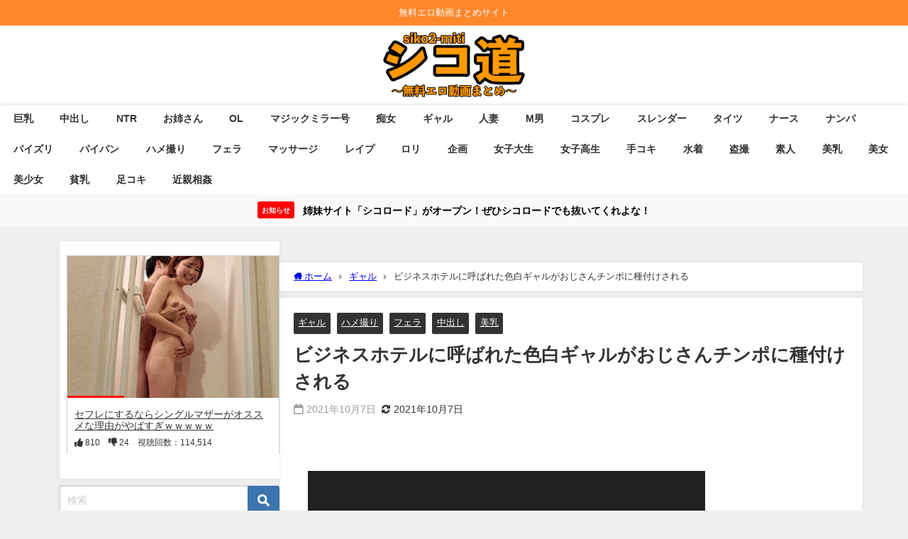

--- FILE ---
content_type: text/html; charset=UTF-8
request_url: https://siko2-miti.xyz/2021/10/07/%E3%83%93%E3%82%B8%E3%83%8D%E3%82%B9%E3%83%9B%E3%83%86%E3%83%AB%E3%81%AB%E5%91%BC%E3%81%B0%E3%82%8C%E3%81%9F%E8%89%B2%E7%99%BD%E3%82%AE%E3%83%A3%E3%83%AB%E3%81%8C%E3%81%8A%E3%81%98%E3%81%95%E3%82%93/
body_size: 17190
content:
<!DOCTYPE html>
<html lang="ja">
<head>
<meta charset="utf-8">
<meta http-equiv="X-UA-Compatible" content="IE=edge">
<meta name="viewport" content="width=device-width, initial-scale=1" />
<title>ビジネスホテルに呼ばれた色白ギャルがおじさんチンポに種付けされる | シコ道</title>
<meta name="description" content="">
<meta name="thumbnail" content="https://siko2-miti.xyz/wp-content/uploads/2020/11/20201105112311A-150x135.jpg" /><!-- Diver OGP -->
<meta property="og:locale" content="ja_JP" />
<meta property="og:title" content="ビジネスホテルに呼ばれた色白ギャルがおじさんチンポに種付けされる" />
<meta property="og:description" content="" />
<meta property="og:type" content="article" />
<meta property="og:url" content="https://siko2-miti.xyz/2021/10/07/%e3%83%93%e3%82%b8%e3%83%8d%e3%82%b9%e3%83%9b%e3%83%86%e3%83%ab%e3%81%ab%e5%91%bc%e3%81%b0%e3%82%8c%e3%81%9f%e8%89%b2%e7%99%bd%e3%82%ae%e3%83%a3%e3%83%ab%e3%81%8c%e3%81%8a%e3%81%98%e3%81%95%e3%82%93/" />
<meta property="og:image" content="https://siko2-miti.xyz/wp-content/uploads/2020/11/20201105112311A.jpg" />
<meta property="og:site_name" content="シコ道" />
<meta name="twitter:site" content="siko_miti" />
<meta name="twitter:card" content="summary_large_image" />
<meta name="twitter:title" content="ビジネスホテルに呼ばれた色白ギャルがおじさんチンポに種付けされる" />
<meta name="twitter:url" content="https://siko2-miti.xyz/2021/10/07/%e3%83%93%e3%82%b8%e3%83%8d%e3%82%b9%e3%83%9b%e3%83%86%e3%83%ab%e3%81%ab%e5%91%bc%e3%81%b0%e3%82%8c%e3%81%9f%e8%89%b2%e7%99%bd%e3%82%ae%e3%83%a3%e3%83%ab%e3%81%8c%e3%81%8a%e3%81%98%e3%81%95%e3%82%93/" />
<meta name="twitter:description" content="" />
<meta name="twitter:image" content="https://siko2-miti.xyz/wp-content/uploads/2020/11/20201105112311A.jpg" />
<!-- / Diver OGP -->
<link rel="canonical" href="https://siko2-miti.xyz/2021/10/07/%e3%83%93%e3%82%b8%e3%83%8d%e3%82%b9%e3%83%9b%e3%83%86%e3%83%ab%e3%81%ab%e5%91%bc%e3%81%b0%e3%82%8c%e3%81%9f%e8%89%b2%e7%99%bd%e3%82%ae%e3%83%a3%e3%83%ab%e3%81%8c%e3%81%8a%e3%81%98%e3%81%95%e3%82%93/">
<link rel="shortcut icon" href="https://siko2-miti.xyz/wp-content/uploads/2021/04/noname.png">
<!--[if IE]>
		<link rel="shortcut icon" href="">
<![endif]-->
<link rel="apple-touch-icon" href="https://siko2-miti.xyz/wp-content/uploads/2021/04/noname.png" />
<meta name='robots' content='max-image-preview' />
<link rel='dns-prefetch' href='//cdnjs.cloudflare.com' />
<link rel="alternate" type="application/rss+xml" title="シコ道 &raquo; フィード" href="https://siko2-miti.xyz/feed/" />
<link rel="alternate" type="application/rss+xml" title="シコ道 &raquo; コメントフィード" href="https://siko2-miti.xyz/comments/feed/" />
<link rel="alternate" type="application/rss+xml" title="シコ道 &raquo; ビジネスホテルに呼ばれた色白ギャルがおじさんチンポに種付けされる のコメントのフィード" href="https://siko2-miti.xyz/2021/10/07/%e3%83%93%e3%82%b8%e3%83%8d%e3%82%b9%e3%83%9b%e3%83%86%e3%83%ab%e3%81%ab%e5%91%bc%e3%81%b0%e3%82%8c%e3%81%9f%e8%89%b2%e7%99%bd%e3%82%ae%e3%83%a3%e3%83%ab%e3%81%8c%e3%81%8a%e3%81%98%e3%81%95%e3%82%93/feed/" />
<link rel="alternate" title="oEmbed (JSON)" type="application/json+oembed" href="https://siko2-miti.xyz/wp-json/oembed/1.0/embed?url=https%3A%2F%2Fsiko2-miti.xyz%2F2021%2F10%2F07%2F%25e3%2583%2593%25e3%2582%25b8%25e3%2583%258d%25e3%2582%25b9%25e3%2583%259b%25e3%2583%2586%25e3%2583%25ab%25e3%2581%25ab%25e5%2591%25bc%25e3%2581%25b0%25e3%2582%258c%25e3%2581%259f%25e8%2589%25b2%25e7%2599%25bd%25e3%2582%25ae%25e3%2583%25a3%25e3%2583%25ab%25e3%2581%258c%25e3%2581%258a%25e3%2581%2598%25e3%2581%2595%25e3%2582%2593%2F" />
<link rel="alternate" title="oEmbed (XML)" type="text/xml+oembed" href="https://siko2-miti.xyz/wp-json/oembed/1.0/embed?url=https%3A%2F%2Fsiko2-miti.xyz%2F2021%2F10%2F07%2F%25e3%2583%2593%25e3%2582%25b8%25e3%2583%258d%25e3%2582%25b9%25e3%2583%259b%25e3%2583%2586%25e3%2583%25ab%25e3%2581%25ab%25e5%2591%25bc%25e3%2581%25b0%25e3%2582%258c%25e3%2581%259f%25e8%2589%25b2%25e7%2599%25bd%25e3%2582%25ae%25e3%2583%25a3%25e3%2583%25ab%25e3%2581%258c%25e3%2581%258a%25e3%2581%2598%25e3%2581%2595%25e3%2582%2593%2F&#038;format=xml" />
<style id='wp-img-auto-sizes-contain-inline-css' type='text/css'>
img:is([sizes=auto i],[sizes^="auto," i]){contain-intrinsic-size:3000px 1500px}
/*# sourceURL=wp-img-auto-sizes-contain-inline-css */
</style>
<link rel='stylesheet'  href='https://siko2-miti.xyz/wp-content/plugins/litespeed-cache/assets/css/litespeed-dummy.css?ver=6.9&#038;theme=6.1.21'  media='all'>
<link rel='stylesheet'  href='https://siko2-miti.xyz/wp-includes/css/dist/block-library/style.min.css?ver=6.9&#038;theme=6.1.21'  media='all'>
<style id='global-styles-inline-css' type='text/css'>
:root{--wp--preset--aspect-ratio--square: 1;--wp--preset--aspect-ratio--4-3: 4/3;--wp--preset--aspect-ratio--3-4: 3/4;--wp--preset--aspect-ratio--3-2: 3/2;--wp--preset--aspect-ratio--2-3: 2/3;--wp--preset--aspect-ratio--16-9: 16/9;--wp--preset--aspect-ratio--9-16: 9/16;--wp--preset--color--black: #000000;--wp--preset--color--cyan-bluish-gray: #abb8c3;--wp--preset--color--white: #ffffff;--wp--preset--color--pale-pink: #f78da7;--wp--preset--color--vivid-red: #cf2e2e;--wp--preset--color--luminous-vivid-orange: #ff6900;--wp--preset--color--luminous-vivid-amber: #fcb900;--wp--preset--color--light-green-cyan: #7bdcb5;--wp--preset--color--vivid-green-cyan: #00d084;--wp--preset--color--pale-cyan-blue: #8ed1fc;--wp--preset--color--vivid-cyan-blue: #0693e3;--wp--preset--color--vivid-purple: #9b51e0;--wp--preset--color--light-blue: #70b8f1;--wp--preset--color--light-red: #ff8178;--wp--preset--color--light-green: #2ac113;--wp--preset--color--light-yellow: #ffe822;--wp--preset--color--light-orange: #ffa30d;--wp--preset--color--blue: #00f;--wp--preset--color--red: #f00;--wp--preset--color--purple: #674970;--wp--preset--color--gray: #ccc;--wp--preset--gradient--vivid-cyan-blue-to-vivid-purple: linear-gradient(135deg,rgb(6,147,227) 0%,rgb(155,81,224) 100%);--wp--preset--gradient--light-green-cyan-to-vivid-green-cyan: linear-gradient(135deg,rgb(122,220,180) 0%,rgb(0,208,130) 100%);--wp--preset--gradient--luminous-vivid-amber-to-luminous-vivid-orange: linear-gradient(135deg,rgb(252,185,0) 0%,rgb(255,105,0) 100%);--wp--preset--gradient--luminous-vivid-orange-to-vivid-red: linear-gradient(135deg,rgb(255,105,0) 0%,rgb(207,46,46) 100%);--wp--preset--gradient--very-light-gray-to-cyan-bluish-gray: linear-gradient(135deg,rgb(238,238,238) 0%,rgb(169,184,195) 100%);--wp--preset--gradient--cool-to-warm-spectrum: linear-gradient(135deg,rgb(74,234,220) 0%,rgb(151,120,209) 20%,rgb(207,42,186) 40%,rgb(238,44,130) 60%,rgb(251,105,98) 80%,rgb(254,248,76) 100%);--wp--preset--gradient--blush-light-purple: linear-gradient(135deg,rgb(255,206,236) 0%,rgb(152,150,240) 100%);--wp--preset--gradient--blush-bordeaux: linear-gradient(135deg,rgb(254,205,165) 0%,rgb(254,45,45) 50%,rgb(107,0,62) 100%);--wp--preset--gradient--luminous-dusk: linear-gradient(135deg,rgb(255,203,112) 0%,rgb(199,81,192) 50%,rgb(65,88,208) 100%);--wp--preset--gradient--pale-ocean: linear-gradient(135deg,rgb(255,245,203) 0%,rgb(182,227,212) 50%,rgb(51,167,181) 100%);--wp--preset--gradient--electric-grass: linear-gradient(135deg,rgb(202,248,128) 0%,rgb(113,206,126) 100%);--wp--preset--gradient--midnight: linear-gradient(135deg,rgb(2,3,129) 0%,rgb(40,116,252) 100%);--wp--preset--font-size--small: .8em;--wp--preset--font-size--medium: 1em;--wp--preset--font-size--large: 1.2em;--wp--preset--font-size--x-large: 42px;--wp--preset--font-size--xlarge: 1.5em;--wp--preset--font-size--xxlarge: 2em;--wp--preset--spacing--20: 0.44rem;--wp--preset--spacing--30: 0.67rem;--wp--preset--spacing--40: 1rem;--wp--preset--spacing--50: 1.5rem;--wp--preset--spacing--60: 2.25rem;--wp--preset--spacing--70: 3.38rem;--wp--preset--spacing--80: 5.06rem;--wp--preset--shadow--natural: 6px 6px 9px rgba(0, 0, 0, 0.2);--wp--preset--shadow--deep: 12px 12px 50px rgba(0, 0, 0, 0.4);--wp--preset--shadow--sharp: 6px 6px 0px rgba(0, 0, 0, 0.2);--wp--preset--shadow--outlined: 6px 6px 0px -3px rgb(255, 255, 255), 6px 6px rgb(0, 0, 0);--wp--preset--shadow--crisp: 6px 6px 0px rgb(0, 0, 0);--wp--custom--spacing--small: max(1.25rem, 5vw);--wp--custom--spacing--medium: clamp(2rem, 8vw, calc(4 * var(--wp--style--block-gap)));--wp--custom--spacing--large: clamp(4rem, 10vw, 8rem);--wp--custom--spacing--outer: var(--wp--custom--spacing--small, 1.25rem);--wp--custom--typography--font-size--huge: clamp(2.25rem, 4vw, 2.75rem);--wp--custom--typography--font-size--gigantic: clamp(2.75rem, 6vw, 3.25rem);--wp--custom--typography--font-size--colossal: clamp(3.25rem, 8vw, 6.25rem);--wp--custom--typography--line-height--tiny: 1.15;--wp--custom--typography--line-height--small: 1.2;--wp--custom--typography--line-height--medium: 1.4;--wp--custom--typography--line-height--normal: 1.6;}:root { --wp--style--global--content-size: 769px;--wp--style--global--wide-size: 1240px; }:where(body) { margin: 0; }.wp-site-blocks > .alignleft { float: left; margin-right: 2em; }.wp-site-blocks > .alignright { float: right; margin-left: 2em; }.wp-site-blocks > .aligncenter { justify-content: center; margin-left: auto; margin-right: auto; }:where(.wp-site-blocks) > * { margin-block-start: 1.5em; margin-block-end: 0; }:where(.wp-site-blocks) > :first-child { margin-block-start: 0; }:where(.wp-site-blocks) > :last-child { margin-block-end: 0; }:root { --wp--style--block-gap: 1.5em; }:root :where(.is-layout-flow) > :first-child{margin-block-start: 0;}:root :where(.is-layout-flow) > :last-child{margin-block-end: 0;}:root :where(.is-layout-flow) > *{margin-block-start: 1.5em;margin-block-end: 0;}:root :where(.is-layout-constrained) > :first-child{margin-block-start: 0;}:root :where(.is-layout-constrained) > :last-child{margin-block-end: 0;}:root :where(.is-layout-constrained) > *{margin-block-start: 1.5em;margin-block-end: 0;}:root :where(.is-layout-flex){gap: 1.5em;}:root :where(.is-layout-grid){gap: 1.5em;}.is-layout-flow > .alignleft{float: left;margin-inline-start: 0;margin-inline-end: 2em;}.is-layout-flow > .alignright{float: right;margin-inline-start: 2em;margin-inline-end: 0;}.is-layout-flow > .aligncenter{margin-left: auto !important;margin-right: auto !important;}.is-layout-constrained > .alignleft{float: left;margin-inline-start: 0;margin-inline-end: 2em;}.is-layout-constrained > .alignright{float: right;margin-inline-start: 2em;margin-inline-end: 0;}.is-layout-constrained > .aligncenter{margin-left: auto !important;margin-right: auto !important;}.is-layout-constrained > :where(:not(.alignleft):not(.alignright):not(.alignfull)){max-width: var(--wp--style--global--content-size);margin-left: auto !important;margin-right: auto !important;}.is-layout-constrained > .alignwide{max-width: var(--wp--style--global--wide-size);}body .is-layout-flex{display: flex;}.is-layout-flex{flex-wrap: wrap;align-items: center;}.is-layout-flex > :is(*, div){margin: 0;}body .is-layout-grid{display: grid;}.is-layout-grid > :is(*, div){margin: 0;}body{padding-top: 0px;padding-right: 0px;padding-bottom: 0px;padding-left: 0px;}:root :where(.wp-element-button, .wp-block-button__link){background-color: #32373c;border-width: 0;color: #fff;font-family: inherit;font-size: inherit;font-style: inherit;font-weight: inherit;letter-spacing: inherit;line-height: inherit;padding-top: calc(0.667em + 2px);padding-right: calc(1.333em + 2px);padding-bottom: calc(0.667em + 2px);padding-left: calc(1.333em + 2px);text-decoration: none;text-transform: inherit;}.has-black-color{color: var(--wp--preset--color--black) !important;}.has-cyan-bluish-gray-color{color: var(--wp--preset--color--cyan-bluish-gray) !important;}.has-white-color{color: var(--wp--preset--color--white) !important;}.has-pale-pink-color{color: var(--wp--preset--color--pale-pink) !important;}.has-vivid-red-color{color: var(--wp--preset--color--vivid-red) !important;}.has-luminous-vivid-orange-color{color: var(--wp--preset--color--luminous-vivid-orange) !important;}.has-luminous-vivid-amber-color{color: var(--wp--preset--color--luminous-vivid-amber) !important;}.has-light-green-cyan-color{color: var(--wp--preset--color--light-green-cyan) !important;}.has-vivid-green-cyan-color{color: var(--wp--preset--color--vivid-green-cyan) !important;}.has-pale-cyan-blue-color{color: var(--wp--preset--color--pale-cyan-blue) !important;}.has-vivid-cyan-blue-color{color: var(--wp--preset--color--vivid-cyan-blue) !important;}.has-vivid-purple-color{color: var(--wp--preset--color--vivid-purple) !important;}.has-light-blue-color{color: var(--wp--preset--color--light-blue) !important;}.has-light-red-color{color: var(--wp--preset--color--light-red) !important;}.has-light-green-color{color: var(--wp--preset--color--light-green) !important;}.has-light-yellow-color{color: var(--wp--preset--color--light-yellow) !important;}.has-light-orange-color{color: var(--wp--preset--color--light-orange) !important;}.has-blue-color{color: var(--wp--preset--color--blue) !important;}.has-red-color{color: var(--wp--preset--color--red) !important;}.has-purple-color{color: var(--wp--preset--color--purple) !important;}.has-gray-color{color: var(--wp--preset--color--gray) !important;}.has-black-background-color{background-color: var(--wp--preset--color--black) !important;}.has-cyan-bluish-gray-background-color{background-color: var(--wp--preset--color--cyan-bluish-gray) !important;}.has-white-background-color{background-color: var(--wp--preset--color--white) !important;}.has-pale-pink-background-color{background-color: var(--wp--preset--color--pale-pink) !important;}.has-vivid-red-background-color{background-color: var(--wp--preset--color--vivid-red) !important;}.has-luminous-vivid-orange-background-color{background-color: var(--wp--preset--color--luminous-vivid-orange) !important;}.has-luminous-vivid-amber-background-color{background-color: var(--wp--preset--color--luminous-vivid-amber) !important;}.has-light-green-cyan-background-color{background-color: var(--wp--preset--color--light-green-cyan) !important;}.has-vivid-green-cyan-background-color{background-color: var(--wp--preset--color--vivid-green-cyan) !important;}.has-pale-cyan-blue-background-color{background-color: var(--wp--preset--color--pale-cyan-blue) !important;}.has-vivid-cyan-blue-background-color{background-color: var(--wp--preset--color--vivid-cyan-blue) !important;}.has-vivid-purple-background-color{background-color: var(--wp--preset--color--vivid-purple) !important;}.has-light-blue-background-color{background-color: var(--wp--preset--color--light-blue) !important;}.has-light-red-background-color{background-color: var(--wp--preset--color--light-red) !important;}.has-light-green-background-color{background-color: var(--wp--preset--color--light-green) !important;}.has-light-yellow-background-color{background-color: var(--wp--preset--color--light-yellow) !important;}.has-light-orange-background-color{background-color: var(--wp--preset--color--light-orange) !important;}.has-blue-background-color{background-color: var(--wp--preset--color--blue) !important;}.has-red-background-color{background-color: var(--wp--preset--color--red) !important;}.has-purple-background-color{background-color: var(--wp--preset--color--purple) !important;}.has-gray-background-color{background-color: var(--wp--preset--color--gray) !important;}.has-black-border-color{border-color: var(--wp--preset--color--black) !important;}.has-cyan-bluish-gray-border-color{border-color: var(--wp--preset--color--cyan-bluish-gray) !important;}.has-white-border-color{border-color: var(--wp--preset--color--white) !important;}.has-pale-pink-border-color{border-color: var(--wp--preset--color--pale-pink) !important;}.has-vivid-red-border-color{border-color: var(--wp--preset--color--vivid-red) !important;}.has-luminous-vivid-orange-border-color{border-color: var(--wp--preset--color--luminous-vivid-orange) !important;}.has-luminous-vivid-amber-border-color{border-color: var(--wp--preset--color--luminous-vivid-amber) !important;}.has-light-green-cyan-border-color{border-color: var(--wp--preset--color--light-green-cyan) !important;}.has-vivid-green-cyan-border-color{border-color: var(--wp--preset--color--vivid-green-cyan) !important;}.has-pale-cyan-blue-border-color{border-color: var(--wp--preset--color--pale-cyan-blue) !important;}.has-vivid-cyan-blue-border-color{border-color: var(--wp--preset--color--vivid-cyan-blue) !important;}.has-vivid-purple-border-color{border-color: var(--wp--preset--color--vivid-purple) !important;}.has-light-blue-border-color{border-color: var(--wp--preset--color--light-blue) !important;}.has-light-red-border-color{border-color: var(--wp--preset--color--light-red) !important;}.has-light-green-border-color{border-color: var(--wp--preset--color--light-green) !important;}.has-light-yellow-border-color{border-color: var(--wp--preset--color--light-yellow) !important;}.has-light-orange-border-color{border-color: var(--wp--preset--color--light-orange) !important;}.has-blue-border-color{border-color: var(--wp--preset--color--blue) !important;}.has-red-border-color{border-color: var(--wp--preset--color--red) !important;}.has-purple-border-color{border-color: var(--wp--preset--color--purple) !important;}.has-gray-border-color{border-color: var(--wp--preset--color--gray) !important;}.has-vivid-cyan-blue-to-vivid-purple-gradient-background{background: var(--wp--preset--gradient--vivid-cyan-blue-to-vivid-purple) !important;}.has-light-green-cyan-to-vivid-green-cyan-gradient-background{background: var(--wp--preset--gradient--light-green-cyan-to-vivid-green-cyan) !important;}.has-luminous-vivid-amber-to-luminous-vivid-orange-gradient-background{background: var(--wp--preset--gradient--luminous-vivid-amber-to-luminous-vivid-orange) !important;}.has-luminous-vivid-orange-to-vivid-red-gradient-background{background: var(--wp--preset--gradient--luminous-vivid-orange-to-vivid-red) !important;}.has-very-light-gray-to-cyan-bluish-gray-gradient-background{background: var(--wp--preset--gradient--very-light-gray-to-cyan-bluish-gray) !important;}.has-cool-to-warm-spectrum-gradient-background{background: var(--wp--preset--gradient--cool-to-warm-spectrum) !important;}.has-blush-light-purple-gradient-background{background: var(--wp--preset--gradient--blush-light-purple) !important;}.has-blush-bordeaux-gradient-background{background: var(--wp--preset--gradient--blush-bordeaux) !important;}.has-luminous-dusk-gradient-background{background: var(--wp--preset--gradient--luminous-dusk) !important;}.has-pale-ocean-gradient-background{background: var(--wp--preset--gradient--pale-ocean) !important;}.has-electric-grass-gradient-background{background: var(--wp--preset--gradient--electric-grass) !important;}.has-midnight-gradient-background{background: var(--wp--preset--gradient--midnight) !important;}.has-small-font-size{font-size: var(--wp--preset--font-size--small) !important;}.has-medium-font-size{font-size: var(--wp--preset--font-size--medium) !important;}.has-large-font-size{font-size: var(--wp--preset--font-size--large) !important;}.has-x-large-font-size{font-size: var(--wp--preset--font-size--x-large) !important;}.has-xlarge-font-size{font-size: var(--wp--preset--font-size--xlarge) !important;}.has-xxlarge-font-size{font-size: var(--wp--preset--font-size--xxlarge) !important;}
/*# sourceURL=global-styles-inline-css */
</style>

<link rel='stylesheet'  href='https://siko2-miti.xyz/wp-content/plugins/avsc/css/style.css?theme=6.1.21'  media='all'>
<link rel='stylesheet'  href='https://siko2-miti.xyz/wp-content/themes/diver/css/style.min.css?ver=6.9&#038;theme=6.1.21'  media='all'>
<link rel='stylesheet'  href='https://siko2-miti.xyz/wp-content/themes/diver_child/style.css?theme=6.1.21'  media='all'>
<script type="text/javascript"src="https://siko2-miti.xyz/wp-includes/js/jquery/jquery.min.js?ver=3.7.1&amp;theme=6.1.21" id="jquery-core-js"></script>
<script type="text/javascript"src="https://siko2-miti.xyz/wp-includes/js/jquery/jquery-migrate.min.js?ver=3.4.1&amp;theme=6.1.21" id="jquery-migrate-js"></script>
<link rel="https://api.w.org/" href="https://siko2-miti.xyz/wp-json/" /><link rel="alternate" title="JSON" type="application/json" href="https://siko2-miti.xyz/wp-json/wp/v2/posts/32160" /><link rel="EditURI" type="application/rsd+xml" title="RSD" href="https://siko2-miti.xyz/xmlrpc.php?rsd" />
<meta name="generator" content="WordPress 6.9" />
<link rel='shortlink' href='https://siko2-miti.xyz/?p=32160' />
      <script>
      (function(i,s,o,g,r,a,m){i['GoogleAnalyticsObject']=r;i[r]=i[r]||function(){(i[r].q=i[r].q||[]).push(arguments)},i[r].l=1*new Date();a=s.createElement(o),m=s.getElementsByTagName(o)[0];a.async=1;a.src=g;m.parentNode.insertBefore(a,m)})(window,document,'script','//www.google-analytics.com/analytics.js','ga');ga('create',"UA-177848240-2",'auto');ga('send','pageview');</script>
          <meta name="google-site-verification" content="AFc9IZpwSVGXNc7A8BsWRiaWThJlUYOGC44LE0bCj-M" />
    <script type="application/ld+json" class="json-ld">[
    {
        "@context": "https://schema.org",
        "@type": "BlogPosting",
        "mainEntityOfPage": {
            "@type": "WebPage",
            "@id": "https://siko2-miti.xyz/2021/10/07/%e3%83%93%e3%82%b8%e3%83%8d%e3%82%b9%e3%83%9b%e3%83%86%e3%83%ab%e3%81%ab%e5%91%bc%e3%81%b0%e3%82%8c%e3%81%9f%e8%89%b2%e7%99%bd%e3%82%ae%e3%83%a3%e3%83%ab%e3%81%8c%e3%81%8a%e3%81%98%e3%81%95%e3%82%93/"
        },
        "headline": "ビジネスホテルに呼ばれた色白ギャルがおじさんチンポに種付けされる",
        "image": [
            "https://siko2-miti.xyz/wp-content/uploads/2020/11/20201105112311A.jpg",
            "https://siko2-miti.xyz/wp-content/uploads/2020/11/20201105112311A.jpg",
            "https://siko2-miti.xyz/wp-content/uploads/2020/11/20201105112311A-150x135.jpg"
        ],
        "description": "",
        "datePublished": "2021-10-07T05:54:40+09:00",
        "dateModified": "2021-10-07T05:54:40+09:00",
        "articleSection": [
            "ギャル",
            "ハメ撮り",
            "フェラ",
            "中出し",
            "美乳"
        ],
        "author": {
            "@type": "Person",
            "name": "わらじー",
            "url": "https://siko2-miti.xyz/author/warazi/"
        },
        "publisher": {
            "@context": "http://schema.org",
            "@type": "Organization",
            "name": "シコ道",
            "description": "無料エロ動画まとめサイト",
            "logo": {
                "@type": "ImageObject",
                "url": "https://siko2-miti.xyz/wp-content/uploads/2021/04/iugahib.png"
            }
        }
    }
]</script>
<style>body{background-image:url('');}</style> <style> #onlynav ul ul,#nav_fixed #nav ul ul,.header-logo #nav ul ul {visibility:hidden;opacity:0;transition:.2s ease-in-out;transform:translateY(10px);}#onlynav ul ul ul,#nav_fixed #nav ul ul ul,.header-logo #nav ul ul ul {transform:translateX(-20px) translateY(0);}#onlynav ul li:hover > ul,#nav_fixed #nav ul li:hover > ul,.header-logo #nav ul li:hover > ul{visibility:visible;opacity:1;transform:translateY(0);}#onlynav ul ul li:hover > ul,#nav_fixed #nav ul ul li:hover > ul,.header-logo #nav ul ul li:hover > ul{transform:translateX(0) translateY(0);}</style>        <style>
	        .catpage_content_wrap .catpage_inner_content{
	        	width: 100%;
	        	float: none;
	        }
        </style>
    <style>body{background-color:#efefef;color:#333333;}:where(a){color:#333355;}:where(a):hover{color:#6495ED}:where(.content){color:#000;}:where(.content) a{color:#6f97bc;}:where(.content) a:hover{color:#6495ED;}.header-wrap,#header ul.sub-menu, #header ul.children,#scrollnav,.description_sp{background:#ffffff;color:#333333}.header-wrap a,#scrollnav a,div.logo_title{color:#333355;}.header-wrap a:hover,div.logo_title:hover{color:#6495ED}.drawer-nav-btn span{background-color:#333355;}.drawer-nav-btn:before,.drawer-nav-btn:after {border-color:#333355;}#scrollnav ul li a{background:rgba(255,255,255,.8);color:#505050}.header_small_menu{background:#ff872b;color:#fff}.header_small_menu a{color:#fff}.header_small_menu a:hover{color:#6495ED}#nav_fixed.fixed, #nav_fixed #nav ul ul{background:#ffffff;color:#333333}#nav_fixed.fixed a,#nav_fixed .logo_title{color:#333355}#nav_fixed.fixed a:hover{color:#6495ED}#nav_fixed .drawer-nav-btn:before,#nav_fixed .drawer-nav-btn:after{border-color:#333355;}#nav_fixed .drawer-nav-btn span{background-color:#333355;}#onlynav{background:#fff;color:#333}#onlynav ul li a{color:#333}#onlynav ul ul.sub-menu{background:#fff}#onlynav div > ul > li > a:before{border-color:#333}#onlynav ul > li:hover > a:hover,#onlynav ul>li:hover>a,#onlynav ul>li:hover li:hover>a,#onlynav ul li:hover ul li ul li:hover > a{background:#5d8ac1;color:#fff}#onlynav ul li ul li ul:before{border-left-color:#fff}#onlynav ul li:last-child ul li ul:before{border-right-color:#fff}#bigfooter{background:#ffffff;color:#333333}#bigfooter a{color:#333355}#bigfooter a:hover{color:#6495ED}#footer{background:#ffffff;color:#999}#footer a{color:#333355}#footer a:hover{color:#6495ED}#sidebar .widget{background:#fff;color:#333;}#sidebar .widget a{color:#333355;}#sidebar .widget a:hover{color:#6495ED;}.post-box-contents,#main-wrap #pickup_posts_container img,.hentry, #single-main .post-sub,.navigation,.single_thumbnail,.in_loop,#breadcrumb,.pickup-cat-list,.maintop-widget, .mainbottom-widget,#share_plz,.sticky-post-box,.catpage_content_wrap,.cat-post-main{background:#fff;}.post-box{border-color:#eee;}.drawer_content_title,.searchbox_content_title{background:#eee;color:#333;}.drawer-nav,#header_search{background:#fff}.drawer-nav,.drawer-nav a,#header_search,#header_search a{color:#000}#footer_sticky_menu{background:rgba(255,255,255,.8)}.footermenu_col{background:rgba(255,255,255,.8);color:#333;}a.page-numbers{background:#afafaf;color:#fff;}.pagination .current{background:#607d8b;color:#fff;}</style><style>@media screen and (min-width:1201px){#main-wrap,.header-wrap .header-logo,.header_small_content,.bigfooter_wrap,.footer_content,.container_top_widget,.container_bottom_widget{width:90%;}}@media screen and (max-width:1200px){ #main-wrap,.header-wrap .header-logo, .header_small_content, .bigfooter_wrap,.footer_content, .container_top_widget, .container_bottom_widget{width:96%;}}@media screen and (max-width:768px){#main-wrap,.header-wrap .header-logo,.header_small_content,.bigfooter_wrap,.footer_content,.container_top_widget,.container_bottom_widget{width:100%;}}@media screen and (min-width:960px){#sidebar {width:310px;}}</style><style>@media screen and (min-width:1201px){#main-wrap{width:90%;}}@media screen and (max-width:1200px){ #main-wrap{width:96%;}}</style><style type="text/css" id="diver-custom-heading-css">.content h2:where(:not([class])),:where(.is-editor-blocks) :where(.content) h2:not(.sc_heading){color:#fff;background-color:#607d8b;border-radius:5px;}.content h3:where(:not([class])),:where(.is-editor-blocks) :where(.content) h3:not(.sc_heading){color:#000;background-color:#000;border-bottom:2px solid #000;background:transparent;padding-left:0px;padding-right:0px;}.content h4:where(:not([class])),:where(.is-editor-blocks) :where(.content) h4:not(.sc_heading){color:#000;background-color:#000;background:transparent;display:flex;align-items:center;padding:0px;}.content h4:where(:not([class])):before,:where(.is-editor-blocks) :where(.content) h4:not(.sc_heading):before{content:"";width:.6em;height:.6em;margin-right:.6em;background-color:#000;transform:rotate(45deg);}.content h5:where(:not([class])),:where(.is-editor-blocks) :where(.content) h5:not(.sc_heading){color:#000;}</style><noscript><style>.lazyload[data-src]{display:none !important;}</style></noscript><style>.lazyload{background-image:none !important;}.lazyload:before{background-image:none !important;}</style>		<style type="text/css" id="wp-custom-css">
			#logo img{
height:100px !important;
}		</style>
		
<script src="https://www.youtube.com/iframe_api"></script>

<link rel='stylesheet'  href='https://maxcdn.bootstrapcdn.com/font-awesome/4.7.0/css/font-awesome.min.css'  media='all'>
<link rel='stylesheet'  href='https://cdnjs.cloudflare.com/ajax/libs/lity/2.3.1/lity.min.css'  media='all'>
</head>
<body itemscope="itemscope" itemtype="http://schema.org/WebPage" class="wp-singular post-template-default single single-post postid-32160 single-format-standard wp-embed-responsive wp-theme-diver wp-child-theme-diver_child  l-sidebar-left">

<div id="container">
<!-- header -->
	<!-- lpページでは表示しない -->
	<div id="header" class="clearfix">
					<header class="header-wrap" role="banner" itemscope="itemscope" itemtype="http://schema.org/WPHeader">
			<div class="header_small_menu clearfix">
		<div class="header_small_content">
			<div id="description">無料エロ動画まとめサイト</div>
			<nav class="header_small_menu_right" role="navigation" itemscope="itemscope" itemtype="http://scheme.org/SiteNavigationElement">
							</nav>
		</div>
	</div>

			<div class="header-logo clearfix">
				<!-- 	<button type="button" class="drawer-toggle drawer-hamburger">
	  <span class="sr-only">toggle navigation</span>
	  <span class="drawer-hamburger-icon"></span>
	</button> -->

	<div class="drawer-nav-btn-wrap"><span class="drawer-nav-btn"><span></span></span></div>


	<div class="header_search"><a href="#header_search" class="header_search_btn" data-lity><div class="header_search_inner"><i class="fa fa-search" aria-hidden="true"></i><div class="header_search_title">SEARCH</div></div></a></div>

				<!-- /Navigation -->

								<div id="logo">
										<a href="https://siko2-miti.xyz/">
						
															<img src="[data-uri]" alt="シコ道" width="1500" height="500" data-src="https://siko2-miti.xyz/wp-content/uploads/2021/04/iugahib.png" decoding="async" class="lazyload" data-eio-rwidth="1500" data-eio-rheight="500"><noscript><img src="https://siko2-miti.xyz/wp-content/uploads/2021/04/iugahib.png" alt="シコ道" width="1500" height="500" data-eio="l"></noscript>
							
											</a>
				</div>
							</div>
		</header>
		<nav id="scrollnav" role="navigation" itemscope="itemscope" itemtype="http://scheme.org/SiteNavigationElement">
			<div class="menu-%e3%83%a1%e3%83%8b%e3%83%a5%e3%83%bc%ef%bc%91-container"><ul id="scroll-menu"><li id="menu-item-48198" class="menu-item menu-item-type-taxonomy menu-item-object-category menu-item-48198"><a href="https://siko2-miti.xyz/category/%e5%b7%a8%e4%b9%b3/">巨乳</a></li>
<li id="menu-item-48193" class="menu-item menu-item-type-taxonomy menu-item-object-category current-post-ancestor current-menu-parent current-post-parent menu-item-48193"><a href="https://siko2-miti.xyz/category/%e4%b8%ad%e5%87%ba%e3%81%97/">中出し</a></li>
<li id="menu-item-48176" class="menu-item menu-item-type-taxonomy menu-item-object-category menu-item-48176"><a href="https://siko2-miti.xyz/category/ntr/">NTR</a></li>
<li id="menu-item-48178" class="menu-item menu-item-type-taxonomy menu-item-object-category menu-item-48178"><a href="https://siko2-miti.xyz/category/%e3%81%8a%e5%a7%89%e3%81%95%e3%82%93/">お姉さん</a></li>
<li id="menu-item-48177" class="menu-item menu-item-type-taxonomy menu-item-object-category menu-item-48177"><a href="https://siko2-miti.xyz/category/ol/">OL</a></li>
<li id="menu-item-48189" class="menu-item menu-item-type-taxonomy menu-item-object-category menu-item-48189"><a href="https://siko2-miti.xyz/category/%e3%83%9e%e3%82%b8%e3%83%83%e3%82%af%e3%83%9f%e3%83%a9%e3%83%bc%e5%8f%b7/">マジックミラー号</a></li>
<li id="menu-item-48201" class="menu-item menu-item-type-taxonomy menu-item-object-category menu-item-48201"><a href="https://siko2-miti.xyz/category/%e7%97%b4%e5%a5%b3/">痴女</a></li>
<li id="menu-item-48179" class="menu-item menu-item-type-taxonomy menu-item-object-category current-post-ancestor current-menu-parent current-post-parent menu-item-48179"><a href="https://siko2-miti.xyz/category/%e3%82%ae%e3%83%a3%e3%83%ab/">ギャル</a></li>
<li id="menu-item-48194" class="menu-item menu-item-type-taxonomy menu-item-object-category menu-item-48194"><a href="https://siko2-miti.xyz/category/%e4%ba%ba%e5%a6%bb/">人妻</a></li>
<li id="menu-item-48175" class="menu-item menu-item-type-taxonomy menu-item-object-category menu-item-48175"><a href="https://siko2-miti.xyz/category/m%e7%94%b7/">M男</a></li>
<li id="menu-item-48180" class="menu-item menu-item-type-taxonomy menu-item-object-category menu-item-48180"><a href="https://siko2-miti.xyz/category/%e3%82%b3%e3%82%b9%e3%83%97%e3%83%ac/">コスプレ</a></li>
<li id="menu-item-48181" class="menu-item menu-item-type-taxonomy menu-item-object-category menu-item-48181"><a href="https://siko2-miti.xyz/category/%e3%82%b9%e3%83%ac%e3%83%b3%e3%83%80%e3%83%bc/">スレンダー</a></li>
<li id="menu-item-48182" class="menu-item menu-item-type-taxonomy menu-item-object-category menu-item-48182"><a href="https://siko2-miti.xyz/category/%e3%82%bf%e3%82%a4%e3%83%84/">タイツ</a></li>
<li id="menu-item-48183" class="menu-item menu-item-type-taxonomy menu-item-object-category menu-item-48183"><a href="https://siko2-miti.xyz/category/%e3%83%8a%e3%83%bc%e3%82%b9/">ナース</a></li>
<li id="menu-item-48184" class="menu-item menu-item-type-taxonomy menu-item-object-category menu-item-48184"><a href="https://siko2-miti.xyz/category/%e3%83%8a%e3%83%b3%e3%83%91/">ナンパ</a></li>
<li id="menu-item-48185" class="menu-item menu-item-type-taxonomy menu-item-object-category menu-item-48185"><a href="https://siko2-miti.xyz/category/%e3%83%91%e3%82%a4%e3%82%ba%e3%83%aa/">パイズリ</a></li>
<li id="menu-item-48186" class="menu-item menu-item-type-taxonomy menu-item-object-category menu-item-48186"><a href="https://siko2-miti.xyz/category/%e3%83%91%e3%82%a4%e3%83%91%e3%83%b3/">パイパン</a></li>
<li id="menu-item-48187" class="menu-item menu-item-type-taxonomy menu-item-object-category current-post-ancestor current-menu-parent current-post-parent menu-item-48187"><a href="https://siko2-miti.xyz/category/%e3%83%8f%e3%83%a1%e6%92%ae%e3%82%8a/">ハメ撮り</a></li>
<li id="menu-item-48188" class="menu-item menu-item-type-taxonomy menu-item-object-category current-post-ancestor current-menu-parent current-post-parent menu-item-48188"><a href="https://siko2-miti.xyz/category/%e3%83%95%e3%82%a7%e3%83%a9/">フェラ</a></li>
<li id="menu-item-48190" class="menu-item menu-item-type-taxonomy menu-item-object-category menu-item-48190"><a href="https://siko2-miti.xyz/category/%e3%83%9e%e3%83%83%e3%82%b5%e3%83%bc%e3%82%b8/">マッサージ</a></li>
<li id="menu-item-48191" class="menu-item menu-item-type-taxonomy menu-item-object-category menu-item-48191"><a href="https://siko2-miti.xyz/category/rape/">レイプ</a></li>
<li id="menu-item-48192" class="menu-item menu-item-type-taxonomy menu-item-object-category menu-item-48192"><a href="https://siko2-miti.xyz/category/%e3%83%ad%e3%83%aa/">ロリ</a></li>
<li id="menu-item-48195" class="menu-item menu-item-type-taxonomy menu-item-object-category menu-item-48195"><a href="https://siko2-miti.xyz/category/%e4%bc%81%e7%94%bb/">企画</a></li>
<li id="menu-item-48196" class="menu-item menu-item-type-taxonomy menu-item-object-category menu-item-48196"><a href="https://siko2-miti.xyz/category/%e5%a5%b3%e5%ad%90%e5%a4%a7%e7%94%9f/">女子大生</a></li>
<li id="menu-item-48197" class="menu-item menu-item-type-taxonomy menu-item-object-category menu-item-48197"><a href="https://siko2-miti.xyz/category/%e5%a5%b3%e5%ad%90%e9%ab%98%e7%94%9f/">女子高生</a></li>
<li id="menu-item-48199" class="menu-item menu-item-type-taxonomy menu-item-object-category menu-item-48199"><a href="https://siko2-miti.xyz/category/%e6%89%8b%e3%82%b3%e3%82%ad/">手コキ</a></li>
<li id="menu-item-48200" class="menu-item menu-item-type-taxonomy menu-item-object-category menu-item-48200"><a href="https://siko2-miti.xyz/category/%e6%b0%b4%e7%9d%80/">水着</a></li>
<li id="menu-item-48202" class="menu-item menu-item-type-taxonomy menu-item-object-category menu-item-48202"><a href="https://siko2-miti.xyz/category/%e7%9b%97%e6%92%ae/">盗撮</a></li>
<li id="menu-item-48203" class="menu-item menu-item-type-taxonomy menu-item-object-category menu-item-48203"><a href="https://siko2-miti.xyz/category/%e7%b4%a0%e4%ba%ba/">素人</a></li>
<li id="menu-item-48204" class="menu-item menu-item-type-taxonomy menu-item-object-category current-post-ancestor current-menu-parent current-post-parent menu-item-48204"><a href="https://siko2-miti.xyz/category/%e7%be%8e%e4%b9%b3/">美乳</a></li>
<li id="menu-item-48205" class="menu-item menu-item-type-taxonomy menu-item-object-category menu-item-48205"><a href="https://siko2-miti.xyz/category/%e7%be%8e%e5%a5%b3/">美女</a></li>
<li id="menu-item-48206" class="menu-item menu-item-type-taxonomy menu-item-object-category menu-item-48206"><a href="https://siko2-miti.xyz/category/%e7%be%8e%e5%b0%91%e5%a5%b3/">美少女</a></li>
<li id="menu-item-48207" class="menu-item menu-item-type-taxonomy menu-item-object-category menu-item-48207"><a href="https://siko2-miti.xyz/category/%e8%b2%a7%e4%b9%b3/">貧乳</a></li>
<li id="menu-item-48208" class="menu-item menu-item-type-taxonomy menu-item-object-category menu-item-48208"><a href="https://siko2-miti.xyz/category/%e8%b6%b3%e3%82%b3%e3%82%ad/">足コキ</a></li>
<li id="menu-item-48209" class="menu-item menu-item-type-taxonomy menu-item-object-category menu-item-48209"><a href="https://siko2-miti.xyz/category/%e8%bf%91%e8%a6%aa%e7%9b%b8%e5%a7%a6/">近親相姦</a></li>
</ul></div>		</nav>
									<nav id="onlynav" class="onlynav" role="navigation" itemscope="itemscope" itemtype="http://scheme.org/SiteNavigationElement">
				<div class="menu-%e3%83%a1%e3%83%8b%e3%83%a5%e3%83%bc%ef%bc%91-container"><ul id="onlynavul" class="menu"><li class="menu-item menu-item-type-taxonomy menu-item-object-category menu-item-48198"><a href="https://siko2-miti.xyz/category/%e5%b7%a8%e4%b9%b3/">巨乳</a></li>
<li class="menu-item menu-item-type-taxonomy menu-item-object-category current-post-ancestor current-menu-parent current-post-parent menu-item-48193"><a href="https://siko2-miti.xyz/category/%e4%b8%ad%e5%87%ba%e3%81%97/">中出し</a></li>
<li class="menu-item menu-item-type-taxonomy menu-item-object-category menu-item-48176"><a href="https://siko2-miti.xyz/category/ntr/">NTR</a></li>
<li class="menu-item menu-item-type-taxonomy menu-item-object-category menu-item-48178"><a href="https://siko2-miti.xyz/category/%e3%81%8a%e5%a7%89%e3%81%95%e3%82%93/">お姉さん</a></li>
<li class="menu-item menu-item-type-taxonomy menu-item-object-category menu-item-48177"><a href="https://siko2-miti.xyz/category/ol/">OL</a></li>
<li class="menu-item menu-item-type-taxonomy menu-item-object-category menu-item-48189"><a href="https://siko2-miti.xyz/category/%e3%83%9e%e3%82%b8%e3%83%83%e3%82%af%e3%83%9f%e3%83%a9%e3%83%bc%e5%8f%b7/">マジックミラー号</a></li>
<li class="menu-item menu-item-type-taxonomy menu-item-object-category menu-item-48201"><a href="https://siko2-miti.xyz/category/%e7%97%b4%e5%a5%b3/">痴女</a></li>
<li class="menu-item menu-item-type-taxonomy menu-item-object-category current-post-ancestor current-menu-parent current-post-parent menu-item-48179"><a href="https://siko2-miti.xyz/category/%e3%82%ae%e3%83%a3%e3%83%ab/">ギャル</a></li>
<li class="menu-item menu-item-type-taxonomy menu-item-object-category menu-item-48194"><a href="https://siko2-miti.xyz/category/%e4%ba%ba%e5%a6%bb/">人妻</a></li>
<li class="menu-item menu-item-type-taxonomy menu-item-object-category menu-item-48175"><a href="https://siko2-miti.xyz/category/m%e7%94%b7/">M男</a></li>
<li class="menu-item menu-item-type-taxonomy menu-item-object-category menu-item-48180"><a href="https://siko2-miti.xyz/category/%e3%82%b3%e3%82%b9%e3%83%97%e3%83%ac/">コスプレ</a></li>
<li class="menu-item menu-item-type-taxonomy menu-item-object-category menu-item-48181"><a href="https://siko2-miti.xyz/category/%e3%82%b9%e3%83%ac%e3%83%b3%e3%83%80%e3%83%bc/">スレンダー</a></li>
<li class="menu-item menu-item-type-taxonomy menu-item-object-category menu-item-48182"><a href="https://siko2-miti.xyz/category/%e3%82%bf%e3%82%a4%e3%83%84/">タイツ</a></li>
<li class="menu-item menu-item-type-taxonomy menu-item-object-category menu-item-48183"><a href="https://siko2-miti.xyz/category/%e3%83%8a%e3%83%bc%e3%82%b9/">ナース</a></li>
<li class="menu-item menu-item-type-taxonomy menu-item-object-category menu-item-48184"><a href="https://siko2-miti.xyz/category/%e3%83%8a%e3%83%b3%e3%83%91/">ナンパ</a></li>
<li class="menu-item menu-item-type-taxonomy menu-item-object-category menu-item-48185"><a href="https://siko2-miti.xyz/category/%e3%83%91%e3%82%a4%e3%82%ba%e3%83%aa/">パイズリ</a></li>
<li class="menu-item menu-item-type-taxonomy menu-item-object-category menu-item-48186"><a href="https://siko2-miti.xyz/category/%e3%83%91%e3%82%a4%e3%83%91%e3%83%b3/">パイパン</a></li>
<li class="menu-item menu-item-type-taxonomy menu-item-object-category current-post-ancestor current-menu-parent current-post-parent menu-item-48187"><a href="https://siko2-miti.xyz/category/%e3%83%8f%e3%83%a1%e6%92%ae%e3%82%8a/">ハメ撮り</a></li>
<li class="menu-item menu-item-type-taxonomy menu-item-object-category current-post-ancestor current-menu-parent current-post-parent menu-item-48188"><a href="https://siko2-miti.xyz/category/%e3%83%95%e3%82%a7%e3%83%a9/">フェラ</a></li>
<li class="menu-item menu-item-type-taxonomy menu-item-object-category menu-item-48190"><a href="https://siko2-miti.xyz/category/%e3%83%9e%e3%83%83%e3%82%b5%e3%83%bc%e3%82%b8/">マッサージ</a></li>
<li class="menu-item menu-item-type-taxonomy menu-item-object-category menu-item-48191"><a href="https://siko2-miti.xyz/category/rape/">レイプ</a></li>
<li class="menu-item menu-item-type-taxonomy menu-item-object-category menu-item-48192"><a href="https://siko2-miti.xyz/category/%e3%83%ad%e3%83%aa/">ロリ</a></li>
<li class="menu-item menu-item-type-taxonomy menu-item-object-category menu-item-48195"><a href="https://siko2-miti.xyz/category/%e4%bc%81%e7%94%bb/">企画</a></li>
<li class="menu-item menu-item-type-taxonomy menu-item-object-category menu-item-48196"><a href="https://siko2-miti.xyz/category/%e5%a5%b3%e5%ad%90%e5%a4%a7%e7%94%9f/">女子大生</a></li>
<li class="menu-item menu-item-type-taxonomy menu-item-object-category menu-item-48197"><a href="https://siko2-miti.xyz/category/%e5%a5%b3%e5%ad%90%e9%ab%98%e7%94%9f/">女子高生</a></li>
<li class="menu-item menu-item-type-taxonomy menu-item-object-category menu-item-48199"><a href="https://siko2-miti.xyz/category/%e6%89%8b%e3%82%b3%e3%82%ad/">手コキ</a></li>
<li class="menu-item menu-item-type-taxonomy menu-item-object-category menu-item-48200"><a href="https://siko2-miti.xyz/category/%e6%b0%b4%e7%9d%80/">水着</a></li>
<li class="menu-item menu-item-type-taxonomy menu-item-object-category menu-item-48202"><a href="https://siko2-miti.xyz/category/%e7%9b%97%e6%92%ae/">盗撮</a></li>
<li class="menu-item menu-item-type-taxonomy menu-item-object-category menu-item-48203"><a href="https://siko2-miti.xyz/category/%e7%b4%a0%e4%ba%ba/">素人</a></li>
<li class="menu-item menu-item-type-taxonomy menu-item-object-category current-post-ancestor current-menu-parent current-post-parent menu-item-48204"><a href="https://siko2-miti.xyz/category/%e7%be%8e%e4%b9%b3/">美乳</a></li>
<li class="menu-item menu-item-type-taxonomy menu-item-object-category menu-item-48205"><a href="https://siko2-miti.xyz/category/%e7%be%8e%e5%a5%b3/">美女</a></li>
<li class="menu-item menu-item-type-taxonomy menu-item-object-category menu-item-48206"><a href="https://siko2-miti.xyz/category/%e7%be%8e%e5%b0%91%e5%a5%b3/">美少女</a></li>
<li class="menu-item menu-item-type-taxonomy menu-item-object-category menu-item-48207"><a href="https://siko2-miti.xyz/category/%e8%b2%a7%e4%b9%b3/">貧乳</a></li>
<li class="menu-item menu-item-type-taxonomy menu-item-object-category menu-item-48208"><a href="https://siko2-miti.xyz/category/%e8%b6%b3%e3%82%b3%e3%82%ad/">足コキ</a></li>
<li class="menu-item menu-item-type-taxonomy menu-item-object-category menu-item-48209"><a href="https://siko2-miti.xyz/category/%e8%bf%91%e8%a6%aa%e7%9b%b8%e5%a7%a6/">近親相姦</a></li>
</ul></div>			</nav>
					</div>
	<div class="d_sp">
		</div>
	
<div class="header_message clearfix" style="background:#f9f9f9;">
			 <a class="header_message_wrap" href="https://siko-road.xyz/" target="_blank" rel="noopener">
			<div class="header_message_text" style="color: #000000">
							<span class="header_message_badge" style="background: #f00;color:#fff;">お知らせ</span>
						姉妹サイト「シコロード」がオープン！ぜひシコロードでも抜いてくれよな！			</div>
		</a>
	</div>

	<div id="main-wrap">
	<!-- main -->
		<div class="l-main-container">
		<main id="single-main"  style="margin-left:-330px;padding-left:330px;" role="main">
		<div id="block-10" class="widget singletop-widget mainwidget widget_block"><script id="uh8lquj94uft" type="text/javascript" src="https://img.ad-nex.com/file/universal_tag/mh84kmod65yz/uh8lquj94uft.js"></script></div>			
								<div id="breadcrumb"><ul itemscope itemtype="http://schema.org/BreadcrumbList"><li itemprop="itemListElement" itemscope itemtype="http://schema.org/ListItem"><a href="https://siko2-miti.xyz/" itemprop="item"><span itemprop="name"><i class="fa fa-home" aria-hidden="true"></i> ホーム</span></a><meta itemprop="position" content="1" /></li><li itemprop="itemListElement" itemscope itemtype="http://schema.org/ListItem"><a href="https://siko2-miti.xyz/category/%e3%82%ae%e3%83%a3%e3%83%ab/" itemprop="item"><span itemprop="name">ギャル</span></a><meta itemprop="position" content="2" /></li><li itemprop="itemListElement" itemscope itemtype="http://schema.org/ListItem"><span itemprop="name">ビジネスホテルに呼ばれた色白ギャルがおじさんチンポに種付けされる</span><meta itemprop="position" content="3" /></li></ul></div> 
					<div id="content_area" class="fadeIn animated">
												<article id="post-32160" class="post-32160 post type-post status-publish format-standard has-post-thumbnail hentry category-82 category-80 category-69 category-60 category-75">
							<header>
								<div class="post-meta clearfix">
									<div class="cat-tag">
																					<div class="single-post-category" style="background:"><a href="https://siko2-miti.xyz/category/%e3%82%ae%e3%83%a3%e3%83%ab/" rel="category tag">ギャル</a></div>
																					<div class="single-post-category" style="background:"><a href="https://siko2-miti.xyz/category/%e3%83%8f%e3%83%a1%e6%92%ae%e3%82%8a/" rel="category tag">ハメ撮り</a></div>
																					<div class="single-post-category" style="background:"><a href="https://siko2-miti.xyz/category/%e3%83%95%e3%82%a7%e3%83%a9/" rel="category tag">フェラ</a></div>
																					<div class="single-post-category" style="background:"><a href="https://siko2-miti.xyz/category/%e4%b8%ad%e5%87%ba%e3%81%97/" rel="category tag">中出し</a></div>
																					<div class="single-post-category" style="background:"><a href="https://siko2-miti.xyz/category/%e7%be%8e%e4%b9%b3/" rel="category tag">美乳</a></div>
																													</div>

									<h1 class="single-post-title entry-title">ビジネスホテルに呼ばれた色白ギャルがおじさんチンポに種付けされる</h1>
									<div class="post-meta-bottom">
																												<time class="single-post-date published updated" datetime="2021-10-07"><i class="fa fa-calendar" aria-hidden="true"></i>2021年10月7日</time>
																												<time class="single-post-date modified" datetime="2021-10-07"><i class="fa fa-refresh" aria-hidden="true"></i>2021年10月7日</time>
																		
									</div>
																	</div>
								    
    							</header>
							<section class="single-post-main">
									<div id="block-11" class="widget single-top widget_block"><script type="text/javascript" src="//appollo-plus.com/assets/s-4717-e/js/4717-59600-59604.js"></script></div>									

									<div class="content">
																		<div class="videoarea"><iframe width="560" height="315"  frameborder="0" scrolling="no" allowfullscreen="allowfullscreen" data-src="https://javynow.com/player/38834389/" class="lazyload"></iframe></div>
									</div>

									
									<div class="bottom_ad clearfix">
											<div id="block-7" class="widget widget_block"><script id="uh8lqlermwum" type="text/javascript" src="https://img.ad-nex.com/file/universal_tag/mh84kmod65yz/uh8lqlermwum.js"></script></div><div id="block-8" class="widget widget_block"><script id="uh8myabdu3rx" type="text/javascript" src="https://img.ad-nex.com/file/universal_tag/mgmt3wa9uoyj/uh8myabdu3rx.js"></script></div><div id="block-12" class="widget widget_block"><script type="text/javascript" src="//appollo-plus.com/assets/s-4717-e/js/4717-59598-59606.js"></script></div><div id="block-13" class="widget widget_block"><script type="text/javascript" src="//appollo-plus.com/assets/s-4717-e/js/4717-59597-59607.js"></script></div>											
																		</div>

									    
    																</section>
							<footer class="article_footer">
								<!-- コメント -->
																<!-- 関連キーワード -->
								
								<!-- 関連記事 -->
								<div class="single_title"><span class="cat-link"><a href="https://siko2-miti.xyz/category/%e3%82%ae%e3%83%a3%e3%83%ab/" rel="category tag">ギャル</a>, <a href="https://siko2-miti.xyz/category/%e3%83%8f%e3%83%a1%e6%92%ae%e3%82%8a/" rel="category tag">ハメ撮り</a>, <a href="https://siko2-miti.xyz/category/%e3%83%95%e3%82%a7%e3%83%a9/" rel="category tag">フェラ</a>, <a href="https://siko2-miti.xyz/category/%e4%b8%ad%e5%87%ba%e3%81%97/" rel="category tag">中出し</a>, <a href="https://siko2-miti.xyz/category/%e7%be%8e%e4%b9%b3/" rel="category tag">美乳</a></span>の関連記事</div>
<ul class="newpost_list">
			<li class="post_list_wrap clearfix hvr-fade-post">
		<a class="clearfix" href="https://siko2-miti.xyz/2026/01/08/erodouga-18/" title="巨乳人妻が汗だくになって和室で中出しエッチ！" rel="bookmark">
		<figure class="post-box-thumbnail__wrap">
		<img src="[data-uri]" width="150" height="150" alt="巨乳人妻が汗だくになって和室で中出しエッチ！" loading="lazy" data-src="https://siko2-miti.xyz/wp-content/uploads/2026/01/20260106083749T-150x150.jpg" class="lazyload">		</figure>
		<div class="meta">
		<div class="title">巨乳人妻が汗だくになって和室で中出しエッチ！</div>
		<time class="date" datetime="2026-01-08">
		2026年1月8日		</time>
		</div>
		</a>
		</li>
				<li class="post_list_wrap clearfix hvr-fade-post">
		<a class="clearfix" href="https://siko2-miti.xyz/2026/01/08/erodouga-17/" title="義母と叔母を襲って避妊しないで種付けエッチ！" rel="bookmark">
		<figure class="post-box-thumbnail__wrap">
		<img src="[data-uri]" width="150" height="150" alt="義母と叔母を襲って避妊しないで種付けエッチ！" loading="lazy" data-src="https://siko2-miti.xyz/wp-content/uploads/2026/01/20260106083750E-150x150.jpg" class="lazyload">		</figure>
		<div class="meta">
		<div class="title">義母と叔母を襲って避妊しないで種付けエッチ！</div>
		<time class="date" datetime="2026-01-08">
		2026年1月8日		</time>
		</div>
		</a>
		</li>
				<li class="post_list_wrap clearfix hvr-fade-post">
		<a class="clearfix" href="https://siko2-miti.xyz/2026/01/08/erodouga-16/" title="チョロい巨乳人妻を持ち帰って種付けセックス！" rel="bookmark">
		<figure class="post-box-thumbnail__wrap">
		<img src="[data-uri]" width="150" height="150" alt="チョロい巨乳人妻を持ち帰って種付けセックス！" loading="lazy" data-src="https://siko2-miti.xyz/wp-content/uploads/2026/01/20260106083752e-150x150.jpg" class="lazyload">		</figure>
		<div class="meta">
		<div class="title">チョロい巨乳人妻を持ち帰って種付けセックス！</div>
		<time class="date" datetime="2026-01-08">
		2026年1月8日		</time>
		</div>
		</a>
		</li>
				<li class="post_list_wrap clearfix hvr-fade-post">
		<a class="clearfix" href="https://siko2-miti.xyz/2026/01/08/erodouga-15/" title="巨乳ギャルがチンポに囲まれて精液ぶっかけられる！" rel="bookmark">
		<figure class="post-box-thumbnail__wrap">
		<img src="[data-uri]" width="150" height="150" alt="巨乳ギャルがチンポに囲まれて精液ぶっかけられる！" loading="lazy" data-src="https://siko2-miti.xyz/wp-content/uploads/2026/01/202601060837534-150x150.jpg" class="lazyload">		</figure>
		<div class="meta">
		<div class="title">巨乳ギャルがチンポに囲まれて精液ぶっかけられる！</div>
		<time class="date" datetime="2026-01-08">
		2026年1月8日		</time>
		</div>
		</a>
		</li>
				<li class="post_list_wrap clearfix hvr-fade-post">
		<a class="clearfix" href="https://siko2-miti.xyz/2026/01/06/erodouga-13/" title="セックスレスの巨乳熟女が久しぶりの中出しで絶頂する！" rel="bookmark">
		<figure class="post-box-thumbnail__wrap">
		<img src="[data-uri]" width="150" height="150" alt="セックスレスの巨乳熟女が久しぶりの中出しで絶頂する！" loading="lazy" data-src="https://siko2-miti.xyz/wp-content/uploads/2026/01/20260104083857B-150x150.jpg" class="lazyload">		</figure>
		<div class="meta">
		<div class="title">セックスレスの巨乳熟女が久しぶりの中出しで絶頂する！</div>
		<time class="date" datetime="2026-01-06">
		2026年1月6日		</time>
		</div>
		</a>
		</li>
				<li class="post_list_wrap clearfix hvr-fade-post">
		<a class="clearfix" href="https://siko2-miti.xyz/2026/01/06/erodouga-12/" title="むっちり爆乳素人がデカチン男と激しくハメ撮り！" rel="bookmark">
		<figure class="post-box-thumbnail__wrap">
		<img src="[data-uri]" width="150" height="150" alt="むっちり爆乳素人がデカチン男と激しくハメ撮り！" loading="lazy" data-src="https://siko2-miti.xyz/wp-content/uploads/2026/01/20260104083900K-150x150.jpg" class="lazyload">		</figure>
		<div class="meta">
		<div class="title">むっちり爆乳素人がデカチン男と激しくハメ撮り！</div>
		<time class="date" datetime="2026-01-06">
		2026年1月6日		</time>
		</div>
		</a>
		</li>
		</ul>
															</footer>
						</article>
					</div>
					<!-- CTA -->
										<!-- navigation -->
					<ul class='navigation-post '><li class='navigation-post__item previous_post container-has-bg'><a class='navigation-post__link' href='https://siko2-miti.xyz/2021/10/07/%e3%80%90%e3%81%8a%e3%81%99%e3%81%99%e3%82%81%e3%80%91%e7%88%86%e4%b9%b3%e7%a5%9e%e3%83%9c%e3%83%87%e3%82%a3%e7%be%8e%e5%b0%91%e5%a5%b3jk%e3%81%8c%e3%83%91%e3%83%91%e6%b4%bb%e6%8f%b4%e4%ba%a4%e7%94%9f/'><div class="navigation-post__thumb"><img src="[data-uri]" width="180" height="135" alt="【おすすめ】爆乳神ボディ美少女JKがパパ活援交生中出し！" loading="lazy" data-src="https://siko2-miti.xyz/wp-content/uploads/2020/11/20201105112311D.jpg" class="lazyload"></div><div class='navigation-post__title'>【おすすめ】爆乳神ボディ美少女JKがパパ活援交生中出し！</div></a></li><li class='navigation-post__item next_post container-has-bg'><a class='navigation-post__link' href='https://siko2-miti.xyz/2021/10/07/%e3%80%90%e3%81%8a%e3%81%99%e3%81%99%e3%82%81%e3%80%91%e6%b7%ab%e4%b9%b1%e5%b7%a8%e4%b9%b3jk%e3%81%8c%e6%94%be%e8%aa%b2%e5%be%8c%e3%81%ab%e6%8f%b4%e4%ba%a4%ef%bc%81%e3%83%9b%e3%83%86%e3%83%ab%e3%81%a7/'><div class='navigation-post__title'>【おすすめ】淫乱巨乳JKが放課後に援交！ホテルで恒例生中出し！</div><div class="navigation-post__thumb"><img src="[data-uri]" width="180" height="135" alt="【おすすめ】淫乱巨乳JKが放課後に援交！ホテルで恒例生中出し！" loading="lazy" data-src="https://siko2-miti.xyz/wp-content/uploads/2020/11/20201105112310q.jpg" class="lazyload"></div></a></li></ul>
					
						 
 										<div class="post-sub">
						<!-- bigshare -->
						<!-- rabdom_posts(bottom) -->
						  <div class="single_title">おすすめの記事</div>
  <section class="recommend-post">
            <article role="article" class="single-recommend clearfix hvr-fade-post" style="">
          <a class="clearfix" href="https://siko2-miti.xyz/2020/08/28/%e3%82%a8%e3%83%83%e3%83%81%e3%81%aa%e7%be%8e%e5%ae%b9%e5%b8%ab%e3%81%95%e3%82%93%e3%81%ae%e8%aa%98%e6%83%91%e3%81%ab%e3%81%af%e5%8b%9d%e3%81%a6%e3%81%be%e3%81%9b%e3%82%93w/" title="エッチな美容師さんの誘惑には勝てませんw" rel="bookmark">
          <figure class="recommend-thumb post-box-thumbnail__wrap">
              <img src="[data-uri]" width="150" height="135" alt="エッチな美容師さんの誘惑には勝てませんw" loading="lazy" data-src="https://siko2-miti.xyz/wp-content/uploads/2020/08/20200818042240b-150x135.jpg" class="lazyload">                        <div class="recommend-cat" style="background:">お姉さん</div>
          </figure>
          <section class="recommend-meta">
            <div class="recommend-title">
                  エッチな美容師さんの誘惑には勝てませんw            </div>
            <div class="recommend-desc">...</div>
          </section>
          </a>
        </article>
              <article role="article" class="single-recommend clearfix hvr-fade-post" style="">
          <a class="clearfix" href="https://siko2-miti.xyz/2021/12/02/%e7%88%86%e4%b9%b3%e5%a5%b3%e6%95%99%e5%b8%ab%e3%81%a8%e7%90%86%e4%ba%8b%e9%95%b7%e3%81%8c%e5%ad%a6%e7%94%9f%e3%81%ab%e7%8a%af%e3%81%95%e3%82%8c%e3%82%8b%ef%bc%81%e7%84%a1%e7%90%86%e3%82%84%e3%82%8a/" title="爆乳女教師と理事長が学生に犯される！無理やり挿入中出しファック！" rel="bookmark">
          <figure class="recommend-thumb post-box-thumbnail__wrap">
              <img src="[data-uri]" width="150" height="150" alt="爆乳女教師と理事長が学生に犯される！無理やり挿入中出しファック！" loading="lazy" data-src="https://siko2-miti.xyz/wp-content/uploads/2021/11/20211112072904h-150x150.jpg" class="lazyload">                        <div class="recommend-cat" style="background:">フェラ</div>
          </figure>
          <section class="recommend-meta">
            <div class="recommend-title">
                  爆乳女教師と理事長が学生に犯される！無理やり挿入中出しファック！            </div>
            <div class="recommend-desc">...</div>
          </section>
          </a>
        </article>
              <article role="article" class="single-recommend clearfix hvr-fade-post" style="">
          <a class="clearfix" href="https://siko2-miti.xyz/2021/09/24/%e3%80%90%e6%9d%be%e6%9c%ac%e8%8f%9c%e5%a5%88%e5%ae%9f%e3%80%91%e5%91%bc%e3%81%b9%e3%81%b0%e3%81%84%e3%81%a4%e3%81%a7%e3%82%82%e6%9d%a5%e3%81%a6%e3%81%8f%e3%82%8c%e3%82%8b%e3%83%a0%e3%83%81%e3%83%a0/" title="【松本菜奈実】呼べばいつでも来てくれるムチムチ巨乳な地味メガネ♡【吉根ゆりあ】" rel="bookmark">
          <figure class="recommend-thumb post-box-thumbnail__wrap">
              <img src="[data-uri]" width="150" height="150" alt="【松本菜奈実】呼べばいつでも来てくれるムチムチ巨乳な地味メガネ♡【吉根ゆりあ】" loading="lazy" data-src="https://siko2-miti.xyz/wp-content/uploads/2021/09/20210924073031o-150x150.jpg" class="lazyload">                        <div class="recommend-cat" style="background:">お姉さん</div>
          </figure>
          <section class="recommend-meta">
            <div class="recommend-title">
                  【松本菜奈実】呼べばいつでも来てくれるムチムチ巨乳な地味メガネ♡【吉根ゆりあ】            </div>
            <div class="recommend-desc">...</div>
          </section>
          </a>
        </article>
              <article role="article" class="single-recommend clearfix hvr-fade-post" style="">
          <a class="clearfix" href="https://siko2-miti.xyz/2022/10/07/%e3%83%87%e3%82%ab%e5%b0%bb%e6%b7%ab%e4%b9%b1%e3%81%8a%e5%a7%89%e3%81%95%e3%82%93%e3%81%8c%e6%bd%ae%e5%90%b9%e3%81%8d%e3%81%97%e3%81%aa%e3%81%8c%e3%82%89%e9%80%a3%e7%b6%9a%e3%82%a2%e3%82%af%e3%83%a1/" title="デカ尻淫乱お姉さんが潮吹きしながら連続アクメ！" rel="bookmark">
          <figure class="recommend-thumb post-box-thumbnail__wrap">
              <img src="[data-uri]" width="150" height="150" alt="デカ尻淫乱お姉さんが潮吹きしながら連続アクメ！" loading="lazy" data-src="https://siko2-miti.xyz/wp-content/uploads/2022/02/20220207121011E-150x150.jpg" class="lazyload">                        <div class="recommend-cat" style="background:">お姉さん</div>
          </figure>
          <section class="recommend-meta">
            <div class="recommend-title">
                  デカ尻淫乱お姉さんが潮吹きしながら連続アクメ！            </div>
            <div class="recommend-desc">...</div>
          </section>
          </a>
        </article>
              <article role="article" class="single-recommend clearfix hvr-fade-post" style="">
          <a class="clearfix" href="https://siko2-miti.xyz/2021/05/14/%e9%a8%8e%e4%b9%97%e4%bd%8d%e5%a5%bd%e3%81%8d%e5%bf%85%e8%a6%8b%ef%bc%81%e3%83%87%e3%82%ab%e5%b0%bb%e7%be%8e%e5%a5%b3%e3%81%9f%e3%81%a1%e3%81%ae%e6%bf%80%e3%81%97%e3%81%84%e8%85%b0%e6%8c%af%e3%82%8a/" title="騎乗位好き必見！デカ尻美女たちの激しい腰振りを堪能しよう！" rel="bookmark">
          <figure class="recommend-thumb post-box-thumbnail__wrap">
              <img src="[data-uri]" width="150" height="150" alt="騎乗位好き必見！デカ尻美女たちの激しい腰振りを堪能しよう！" loading="lazy" data-src="https://siko2-miti.xyz/wp-content/uploads/2021/04/202104111238319-150x150.jpg" class="lazyload">                        <div class="recommend-cat" style="background:">お姉さん</div>
          </figure>
          <section class="recommend-meta">
            <div class="recommend-title">
                  騎乗位好き必見！デカ尻美女たちの激しい腰振りを堪能しよう！            </div>
            <div class="recommend-desc">...</div>
          </section>
          </a>
        </article>
              <article role="article" class="single-recommend clearfix hvr-fade-post" style="">
          <a class="clearfix" href="https://siko2-miti.xyz/2022/12/06/%e5%b7%a8%e4%b9%b3%e4%ba%ba%e5%a6%bb%e3%81%a8%e5%a4%89%e6%85%8b%e8%a6%aa%e7%88%b6%e3%81%ae%e6%b1%97%e3%81%a0%e3%81%8f%e5%af%9d%e5%8f%96%e3%82%89%e3%82%8csex%e3%81%8c%e3%82%a8%e3%83%ad%e3%81%99/" title="巨乳人妻と変態親父の汗だく寝取られSEXがエロすぎる！" rel="bookmark">
          <figure class="recommend-thumb post-box-thumbnail__wrap">
              <img src="[data-uri]" width="150" height="150" alt="巨乳人妻と変態親父の汗だく寝取られSEXがエロすぎる！" loading="lazy" data-src="https://siko2-miti.xyz/wp-content/uploads/2022/12/20221202085506F-150x150.jpg" class="lazyload">                        <div class="recommend-cat" style="background:">NTR</div>
          </figure>
          <section class="recommend-meta">
            <div class="recommend-title">
                  巨乳人妻と変態親父の汗だく寝取られSEXがエロすぎる！            </div>
            <div class="recommend-desc">...</div>
          </section>
          </a>
        </article>
              <article role="article" class="single-recommend clearfix hvr-fade-post" style="">
          <a class="clearfix" href="https://siko2-miti.xyz/2021/04/15/m%e7%94%b7%e3%82%92%e7%8a%af%e3%81%99%e3%81%ae%e3%81%ab%e8%88%88%e5%a5%ae%e3%81%99%e3%82%8b%e5%b7%a8%e4%b9%b3%e7%97%b4%e5%a5%b3%e3%81%8c%e9%a8%8e%e4%b9%97%e4%bd%8d%e3%81%a7%e7%84%a1%e7%90%86%e3%82%84/" title="M男を犯すのに興奮する巨乳痴女が騎乗位で無理やり射精させる！" rel="bookmark">
          <figure class="recommend-thumb post-box-thumbnail__wrap">
              <img src="[data-uri]" width="150" height="150" alt="M男を犯すのに興奮する巨乳痴女が騎乗位で無理やり射精させる！" loading="lazy" data-src="https://siko2-miti.xyz/wp-content/uploads/2021/03/20210328085637R-150x150.jpg" class="lazyload">                        <div class="recommend-cat" style="background:">M男</div>
          </figure>
          <section class="recommend-meta">
            <div class="recommend-title">
                  M男を犯すのに興奮する巨乳痴女が騎乗位で無理やり射精させる！            </div>
            <div class="recommend-desc">...</div>
          </section>
          </a>
        </article>
              <article role="article" class="single-recommend clearfix hvr-fade-post" style="">
          <a class="clearfix" href="https://siko2-miti.xyz/2021/07/18/%e5%a3%b0%e5%87%ba%e3%81%97%e5%8e%b3%e7%a6%81%ef%bc%81%e7%97%b4%e5%a5%b3%e3%81%8a%e5%a7%89%e3%81%95%e3%82%93%e3%81%ab%e3%82%88%e3%82%8b%e8%aa%98%e6%83%91%e6%ad%af%e7%a7%91%e3%82%af%e3%83%aa%e3%83%8b/" title="声出し厳禁！痴女お姉さんによる誘惑歯科クリニック♡" rel="bookmark">
          <figure class="recommend-thumb post-box-thumbnail__wrap">
              <img src="[data-uri]" width="150" height="150" alt="声出し厳禁！痴女お姉さんによる誘惑歯科クリニック♡" loading="lazy" data-src="https://siko2-miti.xyz/wp-content/uploads/2021/06/202106171055243-150x150.jpg" class="lazyload">                        <div class="recommend-cat" style="background:">お姉さん</div>
          </figure>
          <section class="recommend-meta">
            <div class="recommend-title">
                  声出し厳禁！痴女お姉さんによる誘惑歯科クリニック♡            </div>
            <div class="recommend-desc">...</div>
          </section>
          </a>
        </article>
            </section>
											</div>
									</main>

		<!-- /main -->
			<!-- sidebar -->
	<div id="sidebar" role="complementary">
		<div class="sidebar_content">
						<div id="text-30" class="widget widget_text">			<div class="textwidget"><p><script id="ugv7qs0dom99" type="text/javascript" src="https://img.ad-nex.com/file/universal_tag/mgmt3wa9uoyj/ugv7qs0dom99.js"></script></p>
</div>
		</div><div id="search-6" class="widget widget_search"><form method="get" class="searchform" action="https://siko2-miti.xyz/" role="search">
	<input type="text" placeholder="検索" name="s" class="s">
	<input type="submit" class="searchsubmit" value="">
</form></div><div id="categories-9" class="widget widget_categories"><div class="widgettitle">カテゴリー</div>
			<ul>
					<li class="cat-item cat-item-70"><a href="https://siko2-miti.xyz/category/m%e7%94%b7/">M男</a>
</li>
	<li class="cat-item cat-item-90"><a href="https://siko2-miti.xyz/category/ntr/">NTR</a>
</li>
	<li class="cat-item cat-item-87"><a href="https://siko2-miti.xyz/category/ol/">OL</a>
</li>
	<li class="cat-item cat-item-72"><a href="https://siko2-miti.xyz/category/%e3%81%8a%e5%a7%89%e3%81%95%e3%82%93/">お姉さん</a>
</li>
	<li class="cat-item cat-item-82"><a href="https://siko2-miti.xyz/category/%e3%82%ae%e3%83%a3%e3%83%ab/">ギャル</a>
</li>
	<li class="cat-item cat-item-76"><a href="https://siko2-miti.xyz/category/%e3%82%b3%e3%82%b9%e3%83%97%e3%83%ac/">コスプレ</a>
</li>
	<li class="cat-item cat-item-92"><a href="https://siko2-miti.xyz/category/%e3%82%b9%e3%83%ac%e3%83%b3%e3%83%80%e3%83%bc/">スレンダー</a>
</li>
	<li class="cat-item cat-item-79"><a href="https://siko2-miti.xyz/category/%e3%82%bf%e3%82%a4%e3%83%84/">タイツ</a>
</li>
	<li class="cat-item cat-item-83"><a href="https://siko2-miti.xyz/category/%e3%83%8a%e3%83%bc%e3%82%b9/">ナース</a>
</li>
	<li class="cat-item cat-item-73"><a href="https://siko2-miti.xyz/category/%e3%83%8a%e3%83%b3%e3%83%91/">ナンパ</a>
</li>
	<li class="cat-item cat-item-104"><a href="https://siko2-miti.xyz/category/%e3%83%91%e3%82%a4%e3%82%ba%e3%83%aa/">パイズリ</a>
</li>
	<li class="cat-item cat-item-77"><a href="https://siko2-miti.xyz/category/%e3%83%91%e3%82%a4%e3%83%91%e3%83%b3/">パイパン</a>
</li>
	<li class="cat-item cat-item-80"><a href="https://siko2-miti.xyz/category/%e3%83%8f%e3%83%a1%e6%92%ae%e3%82%8a/">ハメ撮り</a>
</li>
	<li class="cat-item cat-item-69"><a href="https://siko2-miti.xyz/category/%e3%83%95%e3%82%a7%e3%83%a9/">フェラ</a>
</li>
	<li class="cat-item cat-item-78"><a href="https://siko2-miti.xyz/category/%e3%83%9e%e3%82%b8%e3%83%83%e3%82%af%e3%83%9f%e3%83%a9%e3%83%bc%e5%8f%b7/">マジックミラー号</a>
</li>
	<li class="cat-item cat-item-107"><a href="https://siko2-miti.xyz/category/%e3%83%9e%e3%83%83%e3%82%b5%e3%83%bc%e3%82%b8/">マッサージ</a>
</li>
	<li class="cat-item cat-item-1"><a href="https://siko2-miti.xyz/category/rape/">レイプ</a>
</li>
	<li class="cat-item cat-item-89"><a href="https://siko2-miti.xyz/category/%e3%83%ad%e3%83%aa/">ロリ</a>
</li>
	<li class="cat-item cat-item-60"><a href="https://siko2-miti.xyz/category/%e4%b8%ad%e5%87%ba%e3%81%97/">中出し</a>
</li>
	<li class="cat-item cat-item-86"><a href="https://siko2-miti.xyz/category/%e4%ba%ba%e5%a6%bb/">人妻</a>
</li>
	<li class="cat-item cat-item-65"><a href="https://siko2-miti.xyz/category/%e4%bc%81%e7%94%bb/">企画</a>
</li>
	<li class="cat-item cat-item-93"><a href="https://siko2-miti.xyz/category/%e5%a5%b3%e5%ad%90%e5%a4%a7%e7%94%9f/">女子大生</a>
</li>
	<li class="cat-item cat-item-81"><a href="https://siko2-miti.xyz/category/%e5%a5%b3%e5%ad%90%e9%ab%98%e7%94%9f/">女子高生</a>
</li>
	<li class="cat-item cat-item-57"><a href="https://siko2-miti.xyz/category/%e5%b7%a8%e4%b9%b3/">巨乳</a>
</li>
	<li class="cat-item cat-item-88"><a href="https://siko2-miti.xyz/category/%e6%89%8b%e3%82%b3%e3%82%ad/">手コキ</a>
</li>
	<li class="cat-item cat-item-85"><a href="https://siko2-miti.xyz/category/%e6%b0%b4%e7%9d%80/">水着</a>
</li>
	<li class="cat-item cat-item-68"><a href="https://siko2-miti.xyz/category/%e7%97%b4%e5%a5%b3/">痴女</a>
</li>
	<li class="cat-item cat-item-94"><a href="https://siko2-miti.xyz/category/%e7%9b%97%e6%92%ae/">盗撮</a>
</li>
	<li class="cat-item cat-item-67"><a href="https://siko2-miti.xyz/category/%e7%b4%a0%e4%ba%ba/">素人</a>
</li>
	<li class="cat-item cat-item-75"><a href="https://siko2-miti.xyz/category/%e7%be%8e%e4%b9%b3/">美乳</a>
</li>
	<li class="cat-item cat-item-74"><a href="https://siko2-miti.xyz/category/%e7%be%8e%e5%a5%b3/">美女</a>
</li>
	<li class="cat-item cat-item-64"><a href="https://siko2-miti.xyz/category/%e7%be%8e%e5%b0%91%e5%a5%b3/">美少女</a>
</li>
	<li class="cat-item cat-item-84"><a href="https://siko2-miti.xyz/category/%e8%b2%a7%e4%b9%b3/">貧乳</a>
</li>
	<li class="cat-item cat-item-71"><a href="https://siko2-miti.xyz/category/%e8%b6%b3%e3%82%b3%e3%82%ad/">足コキ</a>
</li>
	<li class="cat-item cat-item-91"><a href="https://siko2-miti.xyz/category/%e8%bf%91%e8%a6%aa%e7%9b%b8%e5%a7%a6/">近親相姦</a>
</li>
			</ul>

			</div>						<div id="fix_sidebar">
																			</div>
		</div>
	</div>
	<!-- /sidebar -->
	</div>
</div>
				</div>
		<!-- /container -->
		
			<!-- Big footer -->
				<div id="bigfooter">
		<div class="bigfooter_wrap clearfix">
			<div class="bigfooter_colomn col3">
				<div id="categories-10" class="widget bigfooter_col widget_categories"><div class="footer_title">カテゴリー</div><form action="https://siko2-miti.xyz" method="get"><label class="screen-reader-text" for="cat">カテゴリー</label><select  name='cat' id='cat' class='postform'>
	<option value='-1'>カテゴリーを選択</option>
	<option class="level-0" value="70">M男</option>
	<option class="level-0" value="90">NTR</option>
	<option class="level-0" value="87">OL</option>
	<option class="level-0" value="72">お姉さん</option>
	<option class="level-0" value="82">ギャル</option>
	<option class="level-0" value="76">コスプレ</option>
	<option class="level-0" value="92">スレンダー</option>
	<option class="level-0" value="79">タイツ</option>
	<option class="level-0" value="83">ナース</option>
	<option class="level-0" value="73">ナンパ</option>
	<option class="level-0" value="104">パイズリ</option>
	<option class="level-0" value="77">パイパン</option>
	<option class="level-0" value="80">ハメ撮り</option>
	<option class="level-0" value="69">フェラ</option>
	<option class="level-0" value="78">マジックミラー号</option>
	<option class="level-0" value="107">マッサージ</option>
	<option class="level-0" value="1">レイプ</option>
	<option class="level-0" value="89">ロリ</option>
	<option class="level-0" value="60">中出し</option>
	<option class="level-0" value="86">人妻</option>
	<option class="level-0" value="65">企画</option>
	<option class="level-0" value="93">女子大生</option>
	<option class="level-0" value="81">女子高生</option>
	<option class="level-0" value="57">巨乳</option>
	<option class="level-0" value="88">手コキ</option>
	<option class="level-0" value="85">水着</option>
	<option class="level-0" value="68">痴女</option>
	<option class="level-0" value="94">盗撮</option>
	<option class="level-0" value="67">素人</option>
	<option class="level-0" value="75">美乳</option>
	<option class="level-0" value="74">美女</option>
	<option class="level-0" value="64">美少女</option>
	<option class="level-0" value="84">貧乳</option>
	<option class="level-0" value="71">足コキ</option>
	<option class="level-0" value="91">近親相姦</option>
</select>
</form><script type="text/javascript">
/* <![CDATA[ */

( ( dropdownId ) => {
	const dropdown = document.getElementById( dropdownId );
	function onSelectChange() {
		setTimeout( () => {
			if ( 'escape' === dropdown.dataset.lastkey ) {
				return;
			}
			if ( dropdown.value && parseInt( dropdown.value ) > 0 && dropdown instanceof HTMLSelectElement ) {
				dropdown.parentElement.submit();
			}
		}, 250 );
	}
	function onKeyUp( event ) {
		if ( 'Escape' === event.key ) {
			dropdown.dataset.lastkey = 'escape';
		} else {
			delete dropdown.dataset.lastkey;
		}
	}
	function onClick() {
		delete dropdown.dataset.lastkey;
	}
	dropdown.addEventListener( 'keyup', onKeyUp );
	dropdown.addEventListener( 'click', onClick );
	dropdown.addEventListener( 'change', onSelectChange );
})( "cat" );

//# sourceURL=WP_Widget_Categories%3A%3Awidget
/* ]]> */
</script>
</div>			</div>
			<div class="bigfooter_colomn col3">
							</div>
						<div class="bigfooter_colomn col3">
							</div>
		</div>
	</div>
			<!-- /Big footer -->

			<!-- footer -->
			<footer id="footer">
				<div class="footer_content clearfix">
					<nav class="footer_navi" role="navigation">
											</nav>
					<div id="copyright">シコ道 All Rights Reserved.</div>
				</div>
			</footer>
			<!-- /footer -->
							<span id="page-top"><a href="#wrap"><i class="fa fa-chevron-up" aria-hidden="true"></i></a></span>
						<!-- フッターmenu -->
						<!-- フッターCTA -->
					

		<div class="drawer-overlay"></div>
		<div class="drawer-nav"><div id="categories-6" class="widget widget_categories"><div class="drawer_content_title">人気タグ</div>
			<ul>
					<li class="cat-item cat-item-70"><a href="https://siko2-miti.xyz/category/m%e7%94%b7/">M男</a>
</li>
	<li class="cat-item cat-item-90"><a href="https://siko2-miti.xyz/category/ntr/">NTR</a>
</li>
	<li class="cat-item cat-item-87"><a href="https://siko2-miti.xyz/category/ol/">OL</a>
</li>
	<li class="cat-item cat-item-72"><a href="https://siko2-miti.xyz/category/%e3%81%8a%e5%a7%89%e3%81%95%e3%82%93/">お姉さん</a>
</li>
	<li class="cat-item cat-item-82"><a href="https://siko2-miti.xyz/category/%e3%82%ae%e3%83%a3%e3%83%ab/">ギャル</a>
</li>
	<li class="cat-item cat-item-76"><a href="https://siko2-miti.xyz/category/%e3%82%b3%e3%82%b9%e3%83%97%e3%83%ac/">コスプレ</a>
</li>
	<li class="cat-item cat-item-92"><a href="https://siko2-miti.xyz/category/%e3%82%b9%e3%83%ac%e3%83%b3%e3%83%80%e3%83%bc/">スレンダー</a>
</li>
	<li class="cat-item cat-item-79"><a href="https://siko2-miti.xyz/category/%e3%82%bf%e3%82%a4%e3%83%84/">タイツ</a>
</li>
	<li class="cat-item cat-item-83"><a href="https://siko2-miti.xyz/category/%e3%83%8a%e3%83%bc%e3%82%b9/">ナース</a>
</li>
	<li class="cat-item cat-item-73"><a href="https://siko2-miti.xyz/category/%e3%83%8a%e3%83%b3%e3%83%91/">ナンパ</a>
</li>
	<li class="cat-item cat-item-104"><a href="https://siko2-miti.xyz/category/%e3%83%91%e3%82%a4%e3%82%ba%e3%83%aa/">パイズリ</a>
</li>
	<li class="cat-item cat-item-77"><a href="https://siko2-miti.xyz/category/%e3%83%91%e3%82%a4%e3%83%91%e3%83%b3/">パイパン</a>
</li>
	<li class="cat-item cat-item-80"><a href="https://siko2-miti.xyz/category/%e3%83%8f%e3%83%a1%e6%92%ae%e3%82%8a/">ハメ撮り</a>
</li>
	<li class="cat-item cat-item-69"><a href="https://siko2-miti.xyz/category/%e3%83%95%e3%82%a7%e3%83%a9/">フェラ</a>
</li>
	<li class="cat-item cat-item-78"><a href="https://siko2-miti.xyz/category/%e3%83%9e%e3%82%b8%e3%83%83%e3%82%af%e3%83%9f%e3%83%a9%e3%83%bc%e5%8f%b7/">マジックミラー号</a>
</li>
	<li class="cat-item cat-item-107"><a href="https://siko2-miti.xyz/category/%e3%83%9e%e3%83%83%e3%82%b5%e3%83%bc%e3%82%b8/">マッサージ</a>
</li>
	<li class="cat-item cat-item-1"><a href="https://siko2-miti.xyz/category/rape/">レイプ</a>
</li>
	<li class="cat-item cat-item-89"><a href="https://siko2-miti.xyz/category/%e3%83%ad%e3%83%aa/">ロリ</a>
</li>
	<li class="cat-item cat-item-60"><a href="https://siko2-miti.xyz/category/%e4%b8%ad%e5%87%ba%e3%81%97/">中出し</a>
</li>
	<li class="cat-item cat-item-86"><a href="https://siko2-miti.xyz/category/%e4%ba%ba%e5%a6%bb/">人妻</a>
</li>
	<li class="cat-item cat-item-65"><a href="https://siko2-miti.xyz/category/%e4%bc%81%e7%94%bb/">企画</a>
</li>
	<li class="cat-item cat-item-93"><a href="https://siko2-miti.xyz/category/%e5%a5%b3%e5%ad%90%e5%a4%a7%e7%94%9f/">女子大生</a>
</li>
	<li class="cat-item cat-item-81"><a href="https://siko2-miti.xyz/category/%e5%a5%b3%e5%ad%90%e9%ab%98%e7%94%9f/">女子高生</a>
</li>
	<li class="cat-item cat-item-57"><a href="https://siko2-miti.xyz/category/%e5%b7%a8%e4%b9%b3/">巨乳</a>
</li>
	<li class="cat-item cat-item-88"><a href="https://siko2-miti.xyz/category/%e6%89%8b%e3%82%b3%e3%82%ad/">手コキ</a>
</li>
	<li class="cat-item cat-item-85"><a href="https://siko2-miti.xyz/category/%e6%b0%b4%e7%9d%80/">水着</a>
</li>
	<li class="cat-item cat-item-68"><a href="https://siko2-miti.xyz/category/%e7%97%b4%e5%a5%b3/">痴女</a>
</li>
	<li class="cat-item cat-item-94"><a href="https://siko2-miti.xyz/category/%e7%9b%97%e6%92%ae/">盗撮</a>
</li>
	<li class="cat-item cat-item-67"><a href="https://siko2-miti.xyz/category/%e7%b4%a0%e4%ba%ba/">素人</a>
</li>
	<li class="cat-item cat-item-75"><a href="https://siko2-miti.xyz/category/%e7%be%8e%e4%b9%b3/">美乳</a>
</li>
	<li class="cat-item cat-item-74"><a href="https://siko2-miti.xyz/category/%e7%be%8e%e5%a5%b3/">美女</a>
</li>
	<li class="cat-item cat-item-64"><a href="https://siko2-miti.xyz/category/%e7%be%8e%e5%b0%91%e5%a5%b3/">美少女</a>
</li>
	<li class="cat-item cat-item-84"><a href="https://siko2-miti.xyz/category/%e8%b2%a7%e4%b9%b3/">貧乳</a>
</li>
	<li class="cat-item cat-item-71"><a href="https://siko2-miti.xyz/category/%e8%b6%b3%e3%82%b3%e3%82%ad/">足コキ</a>
</li>
	<li class="cat-item cat-item-91"><a href="https://siko2-miti.xyz/category/%e8%bf%91%e8%a6%aa%e7%9b%b8%e5%a7%a6/">近親相姦</a>
</li>
			</ul>

			</div></div>

				<div id="header_search" class="lity-hide">
			<div id="search-4" class="widget widget_search"><form method="get" class="searchform" action="https://siko2-miti.xyz/" role="search">
	<input type="text" placeholder="検索" name="s" class="s">
	<input type="submit" class="searchsubmit" value="">
</form></div><div id="categories-7" class="widget widget_categories"><div class="searchbox_content_title">人気タグ</div>
			<ul>
					<li class="cat-item cat-item-70"><a href="https://siko2-miti.xyz/category/m%e7%94%b7/">M男</a>
</li>
	<li class="cat-item cat-item-90"><a href="https://siko2-miti.xyz/category/ntr/">NTR</a>
</li>
	<li class="cat-item cat-item-87"><a href="https://siko2-miti.xyz/category/ol/">OL</a>
</li>
	<li class="cat-item cat-item-72"><a href="https://siko2-miti.xyz/category/%e3%81%8a%e5%a7%89%e3%81%95%e3%82%93/">お姉さん</a>
</li>
	<li class="cat-item cat-item-82"><a href="https://siko2-miti.xyz/category/%e3%82%ae%e3%83%a3%e3%83%ab/">ギャル</a>
</li>
	<li class="cat-item cat-item-76"><a href="https://siko2-miti.xyz/category/%e3%82%b3%e3%82%b9%e3%83%97%e3%83%ac/">コスプレ</a>
</li>
	<li class="cat-item cat-item-92"><a href="https://siko2-miti.xyz/category/%e3%82%b9%e3%83%ac%e3%83%b3%e3%83%80%e3%83%bc/">スレンダー</a>
</li>
	<li class="cat-item cat-item-79"><a href="https://siko2-miti.xyz/category/%e3%82%bf%e3%82%a4%e3%83%84/">タイツ</a>
</li>
	<li class="cat-item cat-item-83"><a href="https://siko2-miti.xyz/category/%e3%83%8a%e3%83%bc%e3%82%b9/">ナース</a>
</li>
	<li class="cat-item cat-item-73"><a href="https://siko2-miti.xyz/category/%e3%83%8a%e3%83%b3%e3%83%91/">ナンパ</a>
</li>
	<li class="cat-item cat-item-104"><a href="https://siko2-miti.xyz/category/%e3%83%91%e3%82%a4%e3%82%ba%e3%83%aa/">パイズリ</a>
</li>
	<li class="cat-item cat-item-77"><a href="https://siko2-miti.xyz/category/%e3%83%91%e3%82%a4%e3%83%91%e3%83%b3/">パイパン</a>
</li>
	<li class="cat-item cat-item-80"><a href="https://siko2-miti.xyz/category/%e3%83%8f%e3%83%a1%e6%92%ae%e3%82%8a/">ハメ撮り</a>
</li>
	<li class="cat-item cat-item-69"><a href="https://siko2-miti.xyz/category/%e3%83%95%e3%82%a7%e3%83%a9/">フェラ</a>
</li>
	<li class="cat-item cat-item-78"><a href="https://siko2-miti.xyz/category/%e3%83%9e%e3%82%b8%e3%83%83%e3%82%af%e3%83%9f%e3%83%a9%e3%83%bc%e5%8f%b7/">マジックミラー号</a>
</li>
	<li class="cat-item cat-item-107"><a href="https://siko2-miti.xyz/category/%e3%83%9e%e3%83%83%e3%82%b5%e3%83%bc%e3%82%b8/">マッサージ</a>
</li>
	<li class="cat-item cat-item-1"><a href="https://siko2-miti.xyz/category/rape/">レイプ</a>
</li>
	<li class="cat-item cat-item-89"><a href="https://siko2-miti.xyz/category/%e3%83%ad%e3%83%aa/">ロリ</a>
</li>
	<li class="cat-item cat-item-60"><a href="https://siko2-miti.xyz/category/%e4%b8%ad%e5%87%ba%e3%81%97/">中出し</a>
</li>
	<li class="cat-item cat-item-86"><a href="https://siko2-miti.xyz/category/%e4%ba%ba%e5%a6%bb/">人妻</a>
</li>
	<li class="cat-item cat-item-65"><a href="https://siko2-miti.xyz/category/%e4%bc%81%e7%94%bb/">企画</a>
</li>
	<li class="cat-item cat-item-93"><a href="https://siko2-miti.xyz/category/%e5%a5%b3%e5%ad%90%e5%a4%a7%e7%94%9f/">女子大生</a>
</li>
	<li class="cat-item cat-item-81"><a href="https://siko2-miti.xyz/category/%e5%a5%b3%e5%ad%90%e9%ab%98%e7%94%9f/">女子高生</a>
</li>
	<li class="cat-item cat-item-57"><a href="https://siko2-miti.xyz/category/%e5%b7%a8%e4%b9%b3/">巨乳</a>
</li>
	<li class="cat-item cat-item-88"><a href="https://siko2-miti.xyz/category/%e6%89%8b%e3%82%b3%e3%82%ad/">手コキ</a>
</li>
	<li class="cat-item cat-item-85"><a href="https://siko2-miti.xyz/category/%e6%b0%b4%e7%9d%80/">水着</a>
</li>
	<li class="cat-item cat-item-68"><a href="https://siko2-miti.xyz/category/%e7%97%b4%e5%a5%b3/">痴女</a>
</li>
	<li class="cat-item cat-item-94"><a href="https://siko2-miti.xyz/category/%e7%9b%97%e6%92%ae/">盗撮</a>
</li>
	<li class="cat-item cat-item-67"><a href="https://siko2-miti.xyz/category/%e7%b4%a0%e4%ba%ba/">素人</a>
</li>
	<li class="cat-item cat-item-75"><a href="https://siko2-miti.xyz/category/%e7%be%8e%e4%b9%b3/">美乳</a>
</li>
	<li class="cat-item cat-item-74"><a href="https://siko2-miti.xyz/category/%e7%be%8e%e5%a5%b3/">美女</a>
</li>
	<li class="cat-item cat-item-64"><a href="https://siko2-miti.xyz/category/%e7%be%8e%e5%b0%91%e5%a5%b3/">美少女</a>
</li>
	<li class="cat-item cat-item-84"><a href="https://siko2-miti.xyz/category/%e8%b2%a7%e4%b9%b3/">貧乳</a>
</li>
	<li class="cat-item cat-item-71"><a href="https://siko2-miti.xyz/category/%e8%b6%b3%e3%82%b3%e3%82%ad/">足コキ</a>
</li>
	<li class="cat-item cat-item-91"><a href="https://siko2-miti.xyz/category/%e8%bf%91%e8%a6%aa%e7%9b%b8%e5%a7%a6/">近親相姦</a>
</li>
			</ul>

			</div>		</div>
		
		<script type="speculationrules">
{"prefetch":[{"source":"document","where":{"and":[{"href_matches":"/*"},{"not":{"href_matches":["/wp-*.php","/wp-admin/*","/wp-content/uploads/*","/wp-content/*","/wp-content/plugins/*","/wp-content/themes/diver_child/*","/wp-content/themes/diver/*","/*\\?(.+)"]}},{"not":{"selector_matches":"a[rel~=\"nofollow\"]"}},{"not":{"selector_matches":".no-prefetch, .no-prefetch a"}}]},"eagerness":"conservative"}]}
</script>
 <style>@media screen and (min-width:1201px){.grid_post-box{width:25%;}}@media screen and (max-width:1200px){.grid_post-box {width:33.3333%;}}</style><style>@media screen and (max-width:599px){.grid_post-box{width:50% !important;}}</style><style>.header-wrap .header-logo{display:block;}.header_small_menu .header_small_menu_right{display:none;}.header_small_menu #description{float:none;text-align:center;}.header-wrap #logo, .nav_inleft_wrap, .header-wrap .header-logo #nav{text-align:center;display:block;}.nav_inleft{text-align:center;margin:0 auto;}.header-wrap .header-logo #nav ul{float:none;}#header .header-wrap .menu{display:inline-block;}.header-logo .nav_in_btn {display:none;}@media screen and (min-width:769px){#logo img {height:60px;margin:.5em;}}</style><style>.appeal_box,#share_plz,.hentry, #single-main .post-sub,#breadcrumb,#sidebar .widget,.navigation,.wrap-post-title,.pickup-cat-wrap,.maintop-widget, .mainbottom-widget,.post-box-contents,#main-wrap .pickup_post_list,.sticky-post-box,.p-entry__tw-follow,.p-entry__push,.catpage_content_wrap,#cta,h1.page_title{-webkit-box-shadow:0 0 5px #ddd;-moz-box-shadow:0 0 5px #ddd;box-shadow:0 0 5px #ddd;-webkit-box-shadow:0 0 0 5px rgba(150,150,150,.2);-moz-box-shadow:0 0 5px rgba(150,150,150,.2);box-shadow:0 0 5px rgba(150,150,150,.2);}</style><style>.newlabel {display:inline-block;position:absolute;margin:0;text-align:center;font-size:13px;color:#fff;font-size:13px;background:#f66;top:0;}.newlabel span{color:#fff;background:#f66;}.widget_post_list .newlabel:before{border-left-color:#f66;}.pickup-cat-img .newlabel::before {content:"";top:0;left:0;border-bottom:40px solid transparent;border-left:40px solid #f66;position:absolute;}.pickup-cat-img .newlabel span{font-size:11px;display:block;top:6px;transform:rotate(-45deg);left:0px;position:absolute;z-index:101;background:none;}@media screen and (max-width:768px){.newlabel span{font-size:.6em;}}</style><style>.post-box-contents .newlable{top:0px;}.post-box-contents .newlabel::before {content:"";top:0;left:0;border-bottom:4em solid transparent;border-left:4em solid #f66;position:absolute;}.post-box-contents .newlabel span{white-space:nowrap;display:block;top:8px;transform:rotate(-45deg);left:2px;position:absolute;z-index:101;background:none;}@media screen and (max-width:768px){.post-box-contents .newlabel::before{border-bottom:3em solid transparent;border-left:3em solid #f66;}.post-box-contents .newlabel span{top:7px;left:1px;}}</style><style>#page-top a{background:rgba(0,0,0,0.6);color:#fff;}</style><style>.wpp-list li:nth-child(1):after,.diver_popular_posts li.widget_post_list:nth-child(1):after {background:rgb(255, 230, 88);}.wpp-list li:nth-child(2):after,.diver_popular_posts li.widget_post_list:nth-child(2):after {background:#ccc;}.wpp-list li:nth-child(3):after,.diver_popular_posts li.widget_post_list:nth-child(3):after {background:rgba(255, 121, 37, 0.8);}.wpp-list li:after{content:counter(wpp-ranking, decimal);counter-increment:wpp-ranking;}.diver_popular_posts li.widget_post_list:after {content:counter(dpp-ranking, decimal);counter-increment:dpp-ranking;}.wpp-list li:after,.diver_popular_posts li.widget_post_list:after {line-height:1;position:absolute;padding:3px 6px;left:4px;top:4px;background:#313131;color:#fff;font-size:1em;border-radius:50%;font-weight:bold;z-index:}</style><style>.wrap-post-title,.wrap-post-title a{color:#333;text-decoration:none;}</style> <style>.wrap-post-title,.widget .wrap-post-title{background:#fff;}</style><style>.widget.widget_block .wp-block-group h2:first-child,.widget.widget_block .wp-block-group h3:first-child,.widgettitle{color:#fff;}</style><style>.widget.widget_block .wp-block-group h2:first-child,.widget.widget_block .wp-block-group h3:first-child,.widgettitle{margin-left:-20px;background:#ff872b;border-radius:0;box-shadow:0 1px 3px #777}.widget.widget_block .wp-block-group h2:first-child:before,.widget.widget_block .wp-block-group h3:first-child:before,.widgettitle:before {content:"";position:absolute;top:100%;height:0;width:0;border:5px solid transparent;border-top:5px solid #666;left:0;border-right:5px solid #666;}.widget.widget_block .wp-block-group h2:first-child:after,.widget.widget_block .wp-block-group h3:first-child:after,.widgettitle:after {content:"";position:absolute;top:0;bottom:0;right:-15px;width:0;border:18px solid #ff872b;border-right-color:transparent;border-width:20px 15px 20px 0;}@media screen and (max-width:768px){.widget.widget_block .wp-block-group h2:first-child,.widget.widget_block .wp-block-group h3:first-child,.widgettitle{margin-right:0;}.widget.widget_block .wp-block-group h2:first-child:after,.widget.widget_block .wp-block-group h3:first-child:after,.widgettitle:after{right:-15px;}}</style><style>.content{font-size:17px;line-height:1.8em;}:where(.content) p:where(:not([style]):not(:empty)),:where(.content) div:where(:not([class]):not([style]):not(:empty)) {margin:0 0 1em;}:where(.content) p:where(:not([class]):not([style]):empty),:where(.content) div:where(:not([class]):not([style]):empty){padding-bottom:1em;margin:0;}:where(.content) ul,:where(.content) ol,:where(.content) table,:where(.content) dl{margin-bottom:1em;}:where(.content) img{-webkit-box-shadow:0 0px 5px rgba(0, 0, 0, 0.1);-moz-box-shadow:0 0px 5px rgba(0, 0, 0, 0.1);box-shadow:0 0px 5px rgba(0, 0, 0, 0.1);}.single_thumbnail img{max-height:500px;}@media screen and (max-width:768px){.content{font-size:16px}}</style><style>.diver_firstview_simple.stripe.length{background-image:linear-gradient(-90deg,transparent 25%,#fff 25%, #fff 50%,transparent 50%, transparent 75%,#fff 75%, #fff);background-size:80px 50px;}.diver_firstview_simple.stripe.slant{background-image:linear-gradient(-45deg,transparent 25%,#fff 25%, #fff 50%,transparent 50%, transparent 75%,#fff 75%, #fff);background-size:50px 50px;}.diver_firstview_simple.stripe.vertical{background-image:linear-gradient(0deg,transparent 25%,#fff 25%, #fff 50%,transparent 50%, transparent 75%,#fff 75%, #fff);background-size:50px 80px;}.diver_firstview_simple.dot {background-image:radial-gradient(#fff 20%, transparent 0), radial-gradient(#fff 20%, transparent 0);background-position:0 0, 10px 10px;background-size:20px 20px;}.diver_firstview_simple.tile.length,.diver_firstview_simple.tile.vertical{background-image:linear-gradient(45deg, #fff 25%, transparent 25%, transparent 75%, #fff 75%, #fff), linear-gradient(45deg, #fff 25%, transparent 25%, transparent 75%, #fff 75%, #fff);background-position:5px 5px ,40px 40px;background-size:70px 70px;}.diver_firstview_simple.tile.slant{background-image:linear-gradient(45deg, #fff 25%, transparent 25%, transparent 75%, #fff 75%, #fff), linear-gradient(-45deg, #fff 25%, transparent 25%, transparent 75%, #fff 75%, #fff);background-size:50px 50px; background-position:25px;}.diver_firstview_simple.grad.length{background:linear-gradient(#fff,#759ab2);}.diver_firstview_simple.grad.vertical{background:linear-gradient(-90deg,#fff,#759ab2);}.diver_firstview_simple.grad.slant{background:linear-gradient(-45deg, #fff,#759ab2);}.content a{text-decoration:underline;}.cstmreba {width:98%;height:auto;margin:36px 0;}.booklink-box, .kaerebalink-box, .tomarebalink-box {width:100%;background-color:#fff;overflow:hidden;box-sizing:border-box;padding:12px 8px;margin:1em 0;-webkit-box-shadow:0 0px 5px rgba(0, 0, 0, 0.1);-moz-box-shadow:0 0px 5px rgba(0, 0, 0, 0.1);box-shadow:0 0px 5px rgba(0, 0, 0, 0.1);}.booklink-image,.kaerebalink-image,.tomarebalink-image {width:150px;float:left;margin:0 14px 0 0;text-align:center;}.booklink-image a,.kaerebalink-image a,.tomarebalink-image a {width:100%;display:block;}.booklink-image a img, .kaerebalink-image a img, .tomarebalink-image a img {margin:0 ;padding:0;text-align:center;}.booklink-info, .kaerebalink-info, .tomarebalink-info {overflow:hidden;line-height:170%;color:#333;}.booklink-info a,.kaerebalink-info a,.tomarebalink-info a {text-decoration:none;}.booklink-name>a,.kaerebalink-name>a,.tomarebalink-name>a {border-bottom:1px dotted ;color:#0044cc;font-size:16px;}.booklink-name>a:hover,.kaerebalink-name>a:hover,.tomarebalink-name>a:hover {color:#722031;}.booklink-powered-date,.kaerebalink-powered-date,.tomarebalink-powered-date {font-size:10px;line-height:150%;}.booklink-powered-date a,.kaerebalink-powered-date a,.tomarebalink-powered-date a {border-bottom:1px dotted ;color:#0044cc;}.booklink-detail, .kaerebalink-detail, .tomarebalink-address {font-size:12px;}.kaerebalink-link1 img, .booklink-link2 img, .tomarebalink-link1 img {display:none;}.booklink-link2>div, .kaerebalink-link1>div, .tomarebalink-link1>div {float:left;width:32.33333%;margin:0.5% 0;margin-right:1%;}.booklink-link2 a, .kaerebalink-link1 a,.tomarebalink-link1 a {width:100%;display:inline-block;text-align:center;font-size:.9em;line-height:2em;padding:3% 1%;margin:1px 0;border-radius:2px;color:#fff !important;box-shadow:0 2px 0 #ccc;background:#ccc;position:relative;transition:0s;font-weight:bold;}.booklink-link2 a:hover,.kaerebalink-link1 a:hover,.tomarebalink-link1 a:hover {top:2px;box-shadow:none;}.tomarebalink-link1 .shoplinkrakuten a { background:#76ae25;}.tomarebalink-link1 .shoplinkjalan a { background:#ff7a15;}.tomarebalink-link1 .shoplinkjtb a { background:#c81528;}.tomarebalink-link1 .shoplinkknt a { background:#0b499d;}.tomarebalink-link1 .shoplinkikyu a { background:#bf9500;}.tomarebalink-link1 .shoplinkrurubu a { background:#000066;}.tomarebalink-link1 .shoplinkyahoo a { background:#ff0033;}.kaerebalink-link1 .shoplinkyahoo a {background:#ff0033;}.kaerebalink-link1 .shoplinkbellemaison a { background:#84be24 ;}.kaerebalink-link1 .shoplinkcecile a { background:#8d124b;}.kaerebalink-link1 .shoplinkkakakucom a {background:#314995;}.booklink-link2 .shoplinkkindle a { background:#007dcd;}.booklink-link2 .shoplinkrakukobo a{ background:#d50000;}.booklink-link2.shoplinkbk1 a { background:#0085cd;}.booklink-link2 .shoplinkehon a { background:#2a2c6d;}.booklink-link2 .shoplinkkino a { background:#003e92;}.booklink-link2 .shoplinktoshokan a { background:#333333;}.kaerebalink-link1 .shoplinkamazon a, .booklink-link2 .shoplinkamazon a { background:#FF9901;}.kaerebalink-link1 .shoplinkrakuten a , .booklink-link2 .shoplinkrakuten a { background:#c20004;}.kaerebalink-link1 .shoplinkseven a, .booklink-link2 .shoplinkseven a { background:#225496;}.booklink-footer {clear:both;}@media screen and (max-width:480px){.booklink-image,.kaerebalink-image,.tomarebalink-image {width:100%;float:none !important;}.booklink-link2>div, .kaerebalink-link1>div, .tomarebalink-link1>div {width:49%;margin:0.5%;}.booklink-info,.kaerebalink-info,.tomarebalink-info {text-align:center;padding-bottom:1px;}}ul.toc_list {padding:0 1.5em;margin:1em 0;}#toc_container {margin:2em 0;background:#fff;border:5px solid #e1eff4;border-radius:2px;color:#666; display:block !important;}#toc_container .toc_title {margin-bottom:15px;font-size:1.7em;background:#e1eff4;color:#fff;margin-bottom:0;padding:0px 1em;font-weight:bold;}span.toc_toggle {background:#fff;color:#577fbc;font-size:.6em;padding:5px 8px;border-radius:3px;vertical-align:middle;margin-left:5px;}span.toc_toggle a {color:#577fbc;text-decoration:none;}#toc_container .toc_list {list-style-type:none !important;counter-reset:li;}#toc_container .toc_list > li {position:relative;margin-bottom:15px;line-height:1.3em;font-size:0.9em;}#toc_container .toc_list > li a {text-decoration:none !important; font-size:14px;font-weight:bold;color:#1e73be;}#toc_container .toc_list > li > a {font-size:18px;}#toc_container .toc_list > li a:hover {text-decoration:underline !important;}#toc_container .toc_list > li ul {list-style-type:disc;margin-top:10px;padding:0 10px;color:#e1eff4;}#toc_container .toc_list > li > ul li {font-size:0.9em;margin-bottom:8px;list-style:none;}#toc_container .toc_list li ul a:before,.toc_widget_list li ul a:before {content:"\f0da";margin-right:7px;vertical-align:middle;opacity:.5;font-family:fontAwesome;}.toc_widget_list li ul a:before{margin-right:2px;}#toc_container .toc_list li ul ul a:before,.toc_widget_list li ul ul a:before {content:"\f105";}span.toc_number {background:#1e73be;color:#fff;font-weight:bold;border-radius:50%;line-height:1.5em;width:1.5em;text-align:center;display:inline-block;margin-right:5px;opacity:.5;font-size:.8em;}ul.toc_widget_list {font-weight:bold;}ul.toc_widget_list li {padding:8px;}ul.toc_widget_list li ul li {padding:5px;}ul.toc_widget_list li ul {font-size:.9em;}ul.toc_list li ul .toc_number,ul.toc_widget_list li ul .toc_number{display:none;}@media only screen and (min-width:641px) {#toc_container .toc_title {font-size:1.3em;}#toc_container .toc_list > li {margin-bottom:18px;font-size:1em;}}@media screen and (max-width:768px){ul.toc_list {padding:0 1em;}#toc_container .toc_title {font-size:1.2em; padding:5px 15px;}#toc_container .toc_list > li a {font-size:12px;}#toc_container .toc_list > li > a {font-size:14px;}#toc_container .toc_list > li{margin-bottom:10px;}}</style><style>.nav_in_btn li.nav_in_btn_list_1 a{background:#ffffff;color:#333355;}.nav_in_btn li.nav_in_btn_list_2 a{background:#ffffff;color:#333355;}.nav_in_btn li.nav_in_btn_list_3 a{background:#ffffff;color:#333355;}.nav_in_btn li.nav_in_btn_list_4 a{background:#ffffff;color:#333355;}.nav_in_btn ul li {border-left:solid 1px #d4d4d4;}.nav_in_btn ul li:last-child {border-right:solid 1px #d4d4d4;}.nav_in_btn ul li i{font-size:30px;}.d_sp .nav_in_btn ul li{width:100%;}</style><script type="text/javascript" id="eio-lazy-load-js-before">
/* <![CDATA[ */
var eio_lazy_vars = {"exactdn_domain":"","skip_autoscale":0,"bg_min_dpr":1.100000000000000088817841970012523233890533447265625,"threshold":0,"use_dpr":1};
//# sourceURL=eio-lazy-load-js-before
/* ]]> */
</script>
<script type="text/javascript"src="https://siko2-miti.xyz/wp-content/plugins/ewww-image-optimizer/includes/lazysizes.min.js?ver=831&amp;theme=6.1.21" id="eio-lazy-load-js" async="async" data-wp-strategy="async"></script>
<script type="text/javascript"src="//cdnjs.cloudflare.com/ajax/libs/lazysizes/4.1.5/plugins/unveilhooks/ls.unveilhooks.min.js?ver=6.9" id="unveilhooks-js"></script>
<script type="text/javascript"src="//cdnjs.cloudflare.com/ajax/libs/lazysizes/4.1.5/lazysizes.min.js?ver=6.9" id="lazysize-js"></script>
<script type="text/javascript"src="https://cdnjs.cloudflare.com/ajax/libs/slick-carousel/1.9.0/slick.min.js?ver=6.9" id="slick-js"></script>
<script type="text/javascript"src="https://cdnjs.cloudflare.com/ajax/libs/gsap/2.1.2/TweenMax.min.js?ver=6.9" id="tweenmax-js"></script>
<script type="text/javascript"src="https://cdnjs.cloudflare.com/ajax/libs/lity/2.3.1/lity.min.js?ver=6.9" id="lity-js"></script>
<script type="text/javascript"src="https://siko2-miti.xyz/wp-content/themes/diver/js/diver.min.js?ver=6.9&amp;theme=6.1.21" id="diver-main-js-js"></script>
		<script>!function(d,i){if(!d.getElementById(i)){var j=d.createElement("script");j.id=i;j.src="https://widgets.getpocket.com/v1/j/btn.js?v=1";var w=d.getElementById(i);d.body.appendChild(j);}}(document,"pocket-btn-js");</script>
		<script src="//accaii.com/sikomiti/script.js" async></script><noscript><img src="//accaii.com/sikomiti/script?guid=on"></noscript>

<script id="uh8lq9ei0rnh" type="text/javascript" src="https://img.ad-nex.com/file/universal_tag/mh84kmod65yz/uh8lq9ei0rnh.js"></script>	</body>
</html><style>

</style>

<!-- Page cached by LiteSpeed Cache 7.7 on 2026-01-21 05:24:35 -->

--- FILE ---
content_type: text/css
request_url: https://siko2-miti.xyz/wp-content/plugins/avsc/css/style.css?theme=6.1.21
body_size: 52
content:
/*
*css
*/

.etr_videobtn {
    text-align: center;
    position: relative;
}

a.video_area {
    text-decoration: none;
}



/* 記事の黒いエリアを削除したいときはここから削除してください */
.etr_videobtn::before {
    content: "";
    background-color: #1010108a;
    width: 100%;
    height: 100%;
    position: absolute;
    top: 0;
    left: 0;

}

.etr_thumbmask {
    z-index: 9999;
}
/* 記事の黒いエリアを削除したいときはここまでを削除してください */



.etr_msg {
    text-align: center;
    background: #f3f3f3;
    padding: 10px;
    font-size: 18px;
}

span.videolink_txt {
    font-size: 1.3rem;
    color: white;
}

--- FILE ---
content_type: text/plain
request_url: https://www.google-analytics.com/j/collect?v=1&_v=j102&a=292317129&t=pageview&_s=1&dl=https%3A%2F%2Fsiko2-miti.xyz%2F2021%2F10%2F07%2F%25E3%2583%2593%25E3%2582%25B8%25E3%2583%258D%25E3%2582%25B9%25E3%2583%259B%25E3%2583%2586%25E3%2583%25AB%25E3%2581%25AB%25E5%2591%25BC%25E3%2581%25B0%25E3%2582%258C%25E3%2581%259F%25E8%2589%25B2%25E7%2599%25BD%25E3%2582%25AE%25E3%2583%25A3%25E3%2583%25AB%25E3%2581%258C%25E3%2581%258A%25E3%2581%2598%25E3%2581%2595%25E3%2582%2593%2F&ul=en-us%40posix&dt=%E3%83%93%E3%82%B8%E3%83%8D%E3%82%B9%E3%83%9B%E3%83%86%E3%83%AB%E3%81%AB%E5%91%BC%E3%81%B0%E3%82%8C%E3%81%9F%E8%89%B2%E7%99%BD%E3%82%AE%E3%83%A3%E3%83%AB%E3%81%8C%E3%81%8A%E3%81%98%E3%81%95%E3%82%93%E3%83%81%E3%83%B3%E3%83%9D%E3%81%AB%E7%A8%AE%E4%BB%98%E3%81%91%E3%81%95%E3%82%8C%E3%82%8B%20%7C%20%E3%82%B7%E3%82%B3%E9%81%93&sr=1280x720&vp=1280x720&_u=IEBAAEABAAAAACAAI~&jid=1989445655&gjid=372712931&cid=371407253.1768940677&tid=UA-177848240-2&_gid=1673835089.1768940677&_r=1&_slc=1&z=478136365
body_size: -450
content:
2,cG-XLXY6Q8BKY

--- FILE ---
content_type: application/javascript
request_url: https://ad.ad-arrow.com/delivery?a=6243&t=1768940679208&idx=1&k=&num=1&l=https%3A%2F%2Fsiko2-miti.xyz%2F2021%2F10%2F07%2F%25E3%2583%2593%25E3%2582%25B8%25E3%2583%258D%25E3%2582%25B9%25E3%2583%259B%25E3%2583%2586%25E3%2583%25AB%25E3%2581%25AB%25E5%2591%25BC%25E3%2581%25B0%25E3%2582%258C%25E3%2581%259F%25E8%2589%25B2%25E7%2599%25BD%25E3%2582%25AE%25E3%2583%25A3%25E3%2583%25AB%25E3%2581%258C%25E3%2581%258A%25E3%2581%2598%25E3%2581%2595%25E3%2582%2593%2F&rnd=8eob6bnn2a8&callback=ARROWBannerControl.callback_1768940679208
body_size: 506
content:
ARROWBannerControl.callback_1768940679208({"advertiser": 2077, "style": "inline", "hash": "b2a8f41ef8c04517c0a0926d811766473d3327a4", "campaign": 3130, "manuscript": 26533, "is_slide_show": 0, "adspot": 6243, "session_id": "a7912875-17f8-418b-bccc-01bf5a0e0800", "height": 250, "idx": "1", "use_arrow_css": true, "text": "\u85ac\u306e\u901a\u8ca9\u30aa\u30f3\u30e9\u30a4\u30f3_300250_1(PC)", "is_vertical_scroll": 0, "media": 1986, "distribution": 25784930, "thumbnail": "thumbnail/7b763b00-fb11-44a1-915f-7293982de003.jpg"})

--- FILE ---
content_type: text/javascript;charset=UTF-8
request_url: https://ad-nex.com/data.php?id=agv7qssbumlm
body_size: 3890
content:

	(function()
	{
			function JavaScriptLoader(src, callback)
			{
				var sc = document.createElement("script");
				sc.async = true;
				sc.type = "text/javascript";
				if(window.ActiveXObject)
				{
					sc.onreadystatechange = function()
					{
						if(sc.readyState == "complete") callback(sc.readyState);
						if(sc.readyState == "loaded") callback(sc.readyState);
					};
				}
				else
				{
					sc.onload = function()
					{
						callback("onload");
					};
				}
				sc.src = src;
				document.body.appendChild(sc);
			}

			JavaScriptLoader("//ajax.googleapis.com/ajax/libs/jquery/3.2.1/jquery.min.js", function()
			{
				$jq_di9huxq4ec68 = jQuery.noConflict(true);

				$jq_di9huxq4ec68("#agv7qssbumlm").before("<div id=\"di9huxq4ec68\"></div>");
				$jq_di9huxq4ec68("#di9huxq4ec68").html("<link href=\"https://use.fontawesome.com/releases/v5.0.6/css/all.css\" rel=\"stylesheet\"><style>.nx_seekbar_300{    width:300px !important;  	height:300px !important;    margin:0 auto !important;  	overflow:hidden !important; 	position:relative !important; 	display:flex !important; 	align-items:center !important;     }.nx_seekbar_300 i{  	font-family:\"Font Awesome 5 Free\" !important;	font-style:normal !important;}.nx_seekbar_300 .nx_seekbar_in a{	color:#000 !important;	text-decoration:none !important;    }/* ラインの最初の色のスタイル */.nx_seekbar_300 #nx_line { 	width:100%; /* 横幅100% */	height:3px; 	margin:-3px auto 0; 	background:#ddd;}/* ラインのアニメーション時の色と動き */.nx_seekbar_300 #nx_line .expand{width:100%;height:3px;margin:0;background:#ff0000;position:absolute;-moz-animation:fullexpand 2.8s linear;-webkit-animation:fullexpand 2.8s linear;animation-iteration-count: infinite;}  /* キーフレームを使った横幅100%のローディングの始まりと終わりの変化 */@-moz-keyframes fullexpand {	0%  { width:0px;}	100%{ width:100%;}	}@-webkit-keyframes fullexpand {	0%  { width:0px;}	100%{ width:100%;}	}/* ↑↑↑ラインタイプのローディングのスタイル↑↑↑ */.nx_seekbar_300 .nx_fakemovie{	width:100% !important;	height:280px !important;	border:solid 1px #999;	box-sizing:border-box;	text-align:left;	font-family:meiryo,sans-serif;	border:solid 1px #ccc !important;}.nx_seekbar_300 .nx_fakemovie img{	width:100% !important;    height:200px !important;    object-fit: cover !important;	vertical-align:bottom;}.nx_seekbar_300 .nx_sb_textbox{padding:10px !important;background:#fff !important;}.nx_seekbar_300 .nx_sb_text{font-size:14px !important;font-weight:normal !important;text-decoration:underline !important;line-height:1.2 !important;margin:5px 0 !important;height:34px !important;overflow:hidden !important;display: -webkit-box !important;-webkit-box-orient: vertical;-webkit-line-clamp: 2;color:#333;word-break:break-all;}.nx_seekbar_300 .nx_sb_movinfo{font-size:12px;color:#333;  overflow:hidden;}.nx_seekbar_300 .nx_sb_movinfo i{  color:#333;  }  </style>  <div class=\"nx_seekbar_300\">  <div class=\"nx_seekbar_in\"><a href=\"https://ad-nex.com/link.php?i=ahw7z9vcdiis&type=imp&coid=cgo7rd96p4iy\" target=\"_blank\"><div class=\"nx_fakemovie\"><img src=\"https://img-ad-nex.com/file/lp_item/lhw7ro5lqto7/597ef7471005b10d8ec8b3198918713f.jpg\">	<!-- ↓↓↓ラインタイプのローディングの表示されるHTML↓↓↓ -->    <div id=\"nx_line\">	<span class=\"expand\"></span>    </div>    <!-- ↑↑↑ラインタイプのローディングの表示されるHTML↑↑↑ --><div class=\"nx_sb_textbox\"><div class=\"nx_sb_text\">セフレにするならシングルマザーがオススメな理由がやばすぎｗｗｗｗｗ</div><div class=\"nx_sb_movinfo\"><i class=\"fas fa-thumbs-up\"></i> 810　<i class=\"fas fa-thumbs-down\"></i> 24　視聴回数：114,514</div></div></div></div></a>  </div>");
			});
	})();


--- FILE ---
content_type: application/javascript
request_url: https://img.ad-nex.com/file/universal_tag/mh84kmod65yz/uh8lquj94uft/sc_uh8lqvxud2xa.js
body_size: 150
content:
(function()
{
	var elem = document.getElementById("uh8lqvxud2xa");
	var tag = document.createElement("script");
	tag.id = "ah8lqvxu8591";
	tag.type = "text/javascript";
	tag.src = "https://ad-nex.com/data.php?id=ah8lqvxu8591";
	elem.parentNode.insertBefore(tag, elem);
}());

--- FILE ---
content_type: application/javascript
request_url: https://img.ad-nex.com/file/universal_tag/mgmt3wa9uoyj/ugv7qs0dom99/sc_ugv7qssc01pu.js
body_size: 133
content:
(function()
{
	var elem = document.getElementById("ugv7qssc01pu");
	var tag = document.createElement("script");
	tag.id = "agv7qssbumlm";
	tag.type = "text/javascript";
	tag.src = "https://ad-nex.com/data.php?id=agv7qssbumlm";
	elem.parentNode.insertBefore(tag, elem);
}());

--- FILE ---
content_type: text/javascript
request_url: https://accaii.com/init
body_size: 161
content:
typeof window.accaii.init==='function'?window.accaii.init('c56e4298b1a1135d'):0;

--- FILE ---
content_type: application/javascript
request_url: https://img.ad-nex.com/file/universal_tag/mh84kmod65yz/uh8lq9ei0rnh/sc_uh8lqa45aw6z.js
body_size: 125
content:
(function()
{
	var elem = document.getElementById("uh8lqa45aw6z");
	var tag = document.createElement("script");
	tag.id = "ah8lqa44tiip";
	tag.type = "text/javascript";
	tag.src = "https://ad-nex.com/data.php?id=ah8lqa44tiip";
	elem.parentNode.insertBefore(tag, elem);
}());

--- FILE ---
content_type: text/javascript; charset=utf-8
request_url: https://accaii.com/sikomiti/script?ck1=0&xno=c56e4298b1a1135d&tz=0&scr=1280.720.24&inw=1280&dpr=1&ori=0&tch=0&geo=1&nav=Mozilla%2F5.0%20(Macintosh%3B%20Intel%20Mac%20OS%20X%2010_15_7)%20AppleWebKit%2F537.36%20(KHTML%2C%20like%20Gecko)%20Chrome%2F131.0.0.0%20Safari%2F537.36%3B%20ClaudeBot%2F1.0%3B%20%2Bclaudebot%40anthropic.com)&url=https%3A%2F%2Fsiko2-miti.xyz%2F2021%2F10%2F07%2F%25E3%2583%2593%25E3%2582%25B8%25E3%2583%258D%25E3%2582%25B9%25E3%2583%259B%25E3%2583%2586%25E3%2583%25AB%25E3%2581%25AB%25E5%2591%25BC%25E3%2581%25B0%25E3%2582%258C%25E3%2581%259F%25E8%2589%25B2%25E7%2599%25BD%25E3%2582%25AE%25E3%2583%25A3%25E3%2583%25AB%25E3%2581%258C%25E3%2581%258A%25E3%2581%2598%25E3%2581%2595%25E3%2582%2593%2F&ttl=%E3%83%93%E3%82%B8%E3%83%8D%E3%82%B9%E3%83%9B%E3%83%86%E3%83%AB%E3%81%AB%E5%91%BC%E3%81%B0%E3%82%8C%E3%81%9F%E8%89%B2%E7%99%BD%E3%82%AE%E3%83%A3%E3%83%AB%E3%81%8C%E3%81%8A%E3%81%98%E3%81%95%E3%82%93%E3%83%81%E3%83%B3%E3%83%9D%E3%81%AB%E7%A8%AE%E4%BB%98%E3%81%91%E3%81%95%E3%82%8C%E3%82%8B%20%7C%20%E3%82%B7%E3%82%B3%E9%81%93&if=0&ct=0&wd=0&mile=&ref=&now=1768940679946
body_size: 192
content:
window.accaii.save('fd969664ac47464e.6951daa3.696fe487.0.16.18.0','siko2-miti.xyz');
window.accaii.ready(true);